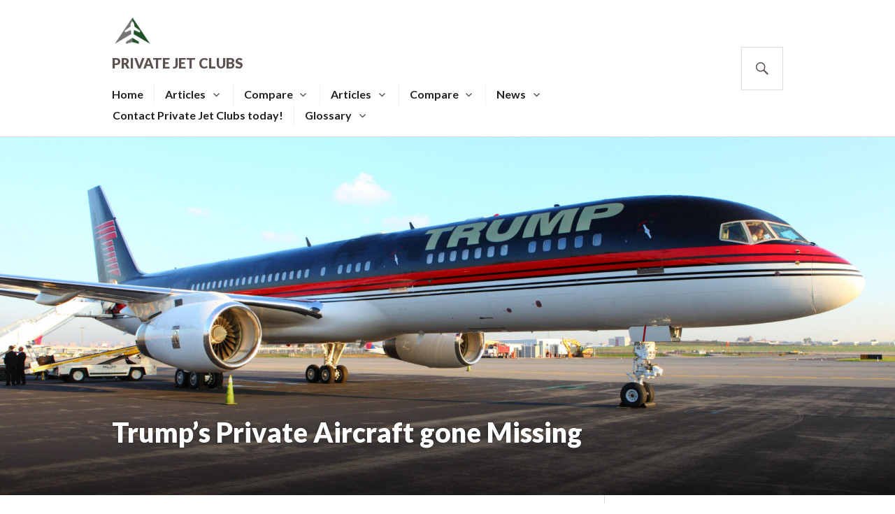

--- FILE ---
content_type: text/html; charset=UTF-8
request_url: https://privatejetclubs.com/2022/03/22/trumps-private-aircraft-gone-missing/
body_size: 30434
content:
<!DOCTYPE html>
<html lang="en-US">
<head>
<meta charset="UTF-8">
<meta name="viewport" content="width=device-width, initial-scale=1">
<link rel="profile" href="http://gmpg.org/xfn/11">
<link rel="pingback" href="https://privatejetclubs.com/xmlrpc.php">

<title>Trump&#8217;s Private Aircraft gone Missing &#8211; Private Jet Clubs</title>
<meta name='robots' content='max-image-preview:large' />
<link rel='dns-prefetch' href='//stats.wp.com' />
<link rel='dns-prefetch' href='//fonts.googleapis.com' />
<link rel='dns-prefetch' href='//widgets.wp.com' />
<link rel='dns-prefetch' href='//s0.wp.com' />
<link rel='dns-prefetch' href='//0.gravatar.com' />
<link rel='dns-prefetch' href='//1.gravatar.com' />
<link rel='dns-prefetch' href='//2.gravatar.com' />
<link rel="alternate" type="application/rss+xml" title="Private Jet Clubs &raquo; Feed" href="https://privatejetclubs.com/feed/" />
<link rel="alternate" type="application/rss+xml" title="Private Jet Clubs &raquo; Comments Feed" href="https://privatejetclubs.com/comments/feed/" />
<script type="text/javascript">
/* <![CDATA[ */
window._wpemojiSettings = {"baseUrl":"https:\/\/s.w.org\/images\/core\/emoji\/14.0.0\/72x72\/","ext":".png","svgUrl":"https:\/\/s.w.org\/images\/core\/emoji\/14.0.0\/svg\/","svgExt":".svg","source":{"concatemoji":"https:\/\/privatejetclubs.com\/wp-includes\/js\/wp-emoji-release.min.js?ver=6.4.7"}};
/*! This file is auto-generated */
!function(i,n){var o,s,e;function c(e){try{var t={supportTests:e,timestamp:(new Date).valueOf()};sessionStorage.setItem(o,JSON.stringify(t))}catch(e){}}function p(e,t,n){e.clearRect(0,0,e.canvas.width,e.canvas.height),e.fillText(t,0,0);var t=new Uint32Array(e.getImageData(0,0,e.canvas.width,e.canvas.height).data),r=(e.clearRect(0,0,e.canvas.width,e.canvas.height),e.fillText(n,0,0),new Uint32Array(e.getImageData(0,0,e.canvas.width,e.canvas.height).data));return t.every(function(e,t){return e===r[t]})}function u(e,t,n){switch(t){case"flag":return n(e,"\ud83c\udff3\ufe0f\u200d\u26a7\ufe0f","\ud83c\udff3\ufe0f\u200b\u26a7\ufe0f")?!1:!n(e,"\ud83c\uddfa\ud83c\uddf3","\ud83c\uddfa\u200b\ud83c\uddf3")&&!n(e,"\ud83c\udff4\udb40\udc67\udb40\udc62\udb40\udc65\udb40\udc6e\udb40\udc67\udb40\udc7f","\ud83c\udff4\u200b\udb40\udc67\u200b\udb40\udc62\u200b\udb40\udc65\u200b\udb40\udc6e\u200b\udb40\udc67\u200b\udb40\udc7f");case"emoji":return!n(e,"\ud83e\udef1\ud83c\udffb\u200d\ud83e\udef2\ud83c\udfff","\ud83e\udef1\ud83c\udffb\u200b\ud83e\udef2\ud83c\udfff")}return!1}function f(e,t,n){var r="undefined"!=typeof WorkerGlobalScope&&self instanceof WorkerGlobalScope?new OffscreenCanvas(300,150):i.createElement("canvas"),a=r.getContext("2d",{willReadFrequently:!0}),o=(a.textBaseline="top",a.font="600 32px Arial",{});return e.forEach(function(e){o[e]=t(a,e,n)}),o}function t(e){var t=i.createElement("script");t.src=e,t.defer=!0,i.head.appendChild(t)}"undefined"!=typeof Promise&&(o="wpEmojiSettingsSupports",s=["flag","emoji"],n.supports={everything:!0,everythingExceptFlag:!0},e=new Promise(function(e){i.addEventListener("DOMContentLoaded",e,{once:!0})}),new Promise(function(t){var n=function(){try{var e=JSON.parse(sessionStorage.getItem(o));if("object"==typeof e&&"number"==typeof e.timestamp&&(new Date).valueOf()<e.timestamp+604800&&"object"==typeof e.supportTests)return e.supportTests}catch(e){}return null}();if(!n){if("undefined"!=typeof Worker&&"undefined"!=typeof OffscreenCanvas&&"undefined"!=typeof URL&&URL.createObjectURL&&"undefined"!=typeof Blob)try{var e="postMessage("+f.toString()+"("+[JSON.stringify(s),u.toString(),p.toString()].join(",")+"));",r=new Blob([e],{type:"text/javascript"}),a=new Worker(URL.createObjectURL(r),{name:"wpTestEmojiSupports"});return void(a.onmessage=function(e){c(n=e.data),a.terminate(),t(n)})}catch(e){}c(n=f(s,u,p))}t(n)}).then(function(e){for(var t in e)n.supports[t]=e[t],n.supports.everything=n.supports.everything&&n.supports[t],"flag"!==t&&(n.supports.everythingExceptFlag=n.supports.everythingExceptFlag&&n.supports[t]);n.supports.everythingExceptFlag=n.supports.everythingExceptFlag&&!n.supports.flag,n.DOMReady=!1,n.readyCallback=function(){n.DOMReady=!0}}).then(function(){return e}).then(function(){var e;n.supports.everything||(n.readyCallback(),(e=n.source||{}).concatemoji?t(e.concatemoji):e.wpemoji&&e.twemoji&&(t(e.twemoji),t(e.wpemoji)))}))}((window,document),window._wpemojiSettings);
/* ]]> */
</script>
<style id='wp-emoji-styles-inline-css' type='text/css'>

	img.wp-smiley, img.emoji {
		display: inline !important;
		border: none !important;
		box-shadow: none !important;
		height: 1em !important;
		width: 1em !important;
		margin: 0 0.07em !important;
		vertical-align: -0.1em !important;
		background: none !important;
		padding: 0 !important;
	}
</style>
<link rel='stylesheet' id='wp-block-library-css' href='https://privatejetclubs.com/wp-includes/css/dist/block-library/style.min.css?ver=6.4.7' type='text/css' media='all' />
<style id='wp-block-library-inline-css' type='text/css'>
.has-text-align-justify{text-align:justify;}
</style>
<link rel='stylesheet' id='mediaelement-css' href='https://privatejetclubs.com/wp-includes/js/mediaelement/mediaelementplayer-legacy.min.css?ver=4.2.17' type='text/css' media='all' />
<link rel='stylesheet' id='wp-mediaelement-css' href='https://privatejetclubs.com/wp-includes/js/mediaelement/wp-mediaelement.min.css?ver=6.4.7' type='text/css' media='all' />
<style id='classic-theme-styles-inline-css' type='text/css'>
/*! This file is auto-generated */
.wp-block-button__link{color:#fff;background-color:#32373c;border-radius:9999px;box-shadow:none;text-decoration:none;padding:calc(.667em + 2px) calc(1.333em + 2px);font-size:1.125em}.wp-block-file__button{background:#32373c;color:#fff;text-decoration:none}
</style>
<style id='global-styles-inline-css' type='text/css'>
body{--wp--preset--color--black: #000000;--wp--preset--color--cyan-bluish-gray: #abb8c3;--wp--preset--color--white: #ffffff;--wp--preset--color--pale-pink: #f78da7;--wp--preset--color--vivid-red: #cf2e2e;--wp--preset--color--luminous-vivid-orange: #ff6900;--wp--preset--color--luminous-vivid-amber: #fcb900;--wp--preset--color--light-green-cyan: #7bdcb5;--wp--preset--color--vivid-green-cyan: #00d084;--wp--preset--color--pale-cyan-blue: #8ed1fc;--wp--preset--color--vivid-cyan-blue: #0693e3;--wp--preset--color--vivid-purple: #9b51e0;--wp--preset--gradient--vivid-cyan-blue-to-vivid-purple: linear-gradient(135deg,rgba(6,147,227,1) 0%,rgb(155,81,224) 100%);--wp--preset--gradient--light-green-cyan-to-vivid-green-cyan: linear-gradient(135deg,rgb(122,220,180) 0%,rgb(0,208,130) 100%);--wp--preset--gradient--luminous-vivid-amber-to-luminous-vivid-orange: linear-gradient(135deg,rgba(252,185,0,1) 0%,rgba(255,105,0,1) 100%);--wp--preset--gradient--luminous-vivid-orange-to-vivid-red: linear-gradient(135deg,rgba(255,105,0,1) 0%,rgb(207,46,46) 100%);--wp--preset--gradient--very-light-gray-to-cyan-bluish-gray: linear-gradient(135deg,rgb(238,238,238) 0%,rgb(169,184,195) 100%);--wp--preset--gradient--cool-to-warm-spectrum: linear-gradient(135deg,rgb(74,234,220) 0%,rgb(151,120,209) 20%,rgb(207,42,186) 40%,rgb(238,44,130) 60%,rgb(251,105,98) 80%,rgb(254,248,76) 100%);--wp--preset--gradient--blush-light-purple: linear-gradient(135deg,rgb(255,206,236) 0%,rgb(152,150,240) 100%);--wp--preset--gradient--blush-bordeaux: linear-gradient(135deg,rgb(254,205,165) 0%,rgb(254,45,45) 50%,rgb(107,0,62) 100%);--wp--preset--gradient--luminous-dusk: linear-gradient(135deg,rgb(255,203,112) 0%,rgb(199,81,192) 50%,rgb(65,88,208) 100%);--wp--preset--gradient--pale-ocean: linear-gradient(135deg,rgb(255,245,203) 0%,rgb(182,227,212) 50%,rgb(51,167,181) 100%);--wp--preset--gradient--electric-grass: linear-gradient(135deg,rgb(202,248,128) 0%,rgb(113,206,126) 100%);--wp--preset--gradient--midnight: linear-gradient(135deg,rgb(2,3,129) 0%,rgb(40,116,252) 100%);--wp--preset--font-size--small: 13px;--wp--preset--font-size--medium: 20px;--wp--preset--font-size--large: 36px;--wp--preset--font-size--x-large: 42px;--wp--preset--spacing--20: 0.44rem;--wp--preset--spacing--30: 0.67rem;--wp--preset--spacing--40: 1rem;--wp--preset--spacing--50: 1.5rem;--wp--preset--spacing--60: 2.25rem;--wp--preset--spacing--70: 3.38rem;--wp--preset--spacing--80: 5.06rem;--wp--preset--shadow--natural: 6px 6px 9px rgba(0, 0, 0, 0.2);--wp--preset--shadow--deep: 12px 12px 50px rgba(0, 0, 0, 0.4);--wp--preset--shadow--sharp: 6px 6px 0px rgba(0, 0, 0, 0.2);--wp--preset--shadow--outlined: 6px 6px 0px -3px rgba(255, 255, 255, 1), 6px 6px rgba(0, 0, 0, 1);--wp--preset--shadow--crisp: 6px 6px 0px rgba(0, 0, 0, 1);}:where(.is-layout-flex){gap: 0.5em;}:where(.is-layout-grid){gap: 0.5em;}body .is-layout-flow > .alignleft{float: left;margin-inline-start: 0;margin-inline-end: 2em;}body .is-layout-flow > .alignright{float: right;margin-inline-start: 2em;margin-inline-end: 0;}body .is-layout-flow > .aligncenter{margin-left: auto !important;margin-right: auto !important;}body .is-layout-constrained > .alignleft{float: left;margin-inline-start: 0;margin-inline-end: 2em;}body .is-layout-constrained > .alignright{float: right;margin-inline-start: 2em;margin-inline-end: 0;}body .is-layout-constrained > .aligncenter{margin-left: auto !important;margin-right: auto !important;}body .is-layout-constrained > :where(:not(.alignleft):not(.alignright):not(.alignfull)){max-width: var(--wp--style--global--content-size);margin-left: auto !important;margin-right: auto !important;}body .is-layout-constrained > .alignwide{max-width: var(--wp--style--global--wide-size);}body .is-layout-flex{display: flex;}body .is-layout-flex{flex-wrap: wrap;align-items: center;}body .is-layout-flex > *{margin: 0;}body .is-layout-grid{display: grid;}body .is-layout-grid > *{margin: 0;}:where(.wp-block-columns.is-layout-flex){gap: 2em;}:where(.wp-block-columns.is-layout-grid){gap: 2em;}:where(.wp-block-post-template.is-layout-flex){gap: 1.25em;}:where(.wp-block-post-template.is-layout-grid){gap: 1.25em;}.has-black-color{color: var(--wp--preset--color--black) !important;}.has-cyan-bluish-gray-color{color: var(--wp--preset--color--cyan-bluish-gray) !important;}.has-white-color{color: var(--wp--preset--color--white) !important;}.has-pale-pink-color{color: var(--wp--preset--color--pale-pink) !important;}.has-vivid-red-color{color: var(--wp--preset--color--vivid-red) !important;}.has-luminous-vivid-orange-color{color: var(--wp--preset--color--luminous-vivid-orange) !important;}.has-luminous-vivid-amber-color{color: var(--wp--preset--color--luminous-vivid-amber) !important;}.has-light-green-cyan-color{color: var(--wp--preset--color--light-green-cyan) !important;}.has-vivid-green-cyan-color{color: var(--wp--preset--color--vivid-green-cyan) !important;}.has-pale-cyan-blue-color{color: var(--wp--preset--color--pale-cyan-blue) !important;}.has-vivid-cyan-blue-color{color: var(--wp--preset--color--vivid-cyan-blue) !important;}.has-vivid-purple-color{color: var(--wp--preset--color--vivid-purple) !important;}.has-black-background-color{background-color: var(--wp--preset--color--black) !important;}.has-cyan-bluish-gray-background-color{background-color: var(--wp--preset--color--cyan-bluish-gray) !important;}.has-white-background-color{background-color: var(--wp--preset--color--white) !important;}.has-pale-pink-background-color{background-color: var(--wp--preset--color--pale-pink) !important;}.has-vivid-red-background-color{background-color: var(--wp--preset--color--vivid-red) !important;}.has-luminous-vivid-orange-background-color{background-color: var(--wp--preset--color--luminous-vivid-orange) !important;}.has-luminous-vivid-amber-background-color{background-color: var(--wp--preset--color--luminous-vivid-amber) !important;}.has-light-green-cyan-background-color{background-color: var(--wp--preset--color--light-green-cyan) !important;}.has-vivid-green-cyan-background-color{background-color: var(--wp--preset--color--vivid-green-cyan) !important;}.has-pale-cyan-blue-background-color{background-color: var(--wp--preset--color--pale-cyan-blue) !important;}.has-vivid-cyan-blue-background-color{background-color: var(--wp--preset--color--vivid-cyan-blue) !important;}.has-vivid-purple-background-color{background-color: var(--wp--preset--color--vivid-purple) !important;}.has-black-border-color{border-color: var(--wp--preset--color--black) !important;}.has-cyan-bluish-gray-border-color{border-color: var(--wp--preset--color--cyan-bluish-gray) !important;}.has-white-border-color{border-color: var(--wp--preset--color--white) !important;}.has-pale-pink-border-color{border-color: var(--wp--preset--color--pale-pink) !important;}.has-vivid-red-border-color{border-color: var(--wp--preset--color--vivid-red) !important;}.has-luminous-vivid-orange-border-color{border-color: var(--wp--preset--color--luminous-vivid-orange) !important;}.has-luminous-vivid-amber-border-color{border-color: var(--wp--preset--color--luminous-vivid-amber) !important;}.has-light-green-cyan-border-color{border-color: var(--wp--preset--color--light-green-cyan) !important;}.has-vivid-green-cyan-border-color{border-color: var(--wp--preset--color--vivid-green-cyan) !important;}.has-pale-cyan-blue-border-color{border-color: var(--wp--preset--color--pale-cyan-blue) !important;}.has-vivid-cyan-blue-border-color{border-color: var(--wp--preset--color--vivid-cyan-blue) !important;}.has-vivid-purple-border-color{border-color: var(--wp--preset--color--vivid-purple) !important;}.has-vivid-cyan-blue-to-vivid-purple-gradient-background{background: var(--wp--preset--gradient--vivid-cyan-blue-to-vivid-purple) !important;}.has-light-green-cyan-to-vivid-green-cyan-gradient-background{background: var(--wp--preset--gradient--light-green-cyan-to-vivid-green-cyan) !important;}.has-luminous-vivid-amber-to-luminous-vivid-orange-gradient-background{background: var(--wp--preset--gradient--luminous-vivid-amber-to-luminous-vivid-orange) !important;}.has-luminous-vivid-orange-to-vivid-red-gradient-background{background: var(--wp--preset--gradient--luminous-vivid-orange-to-vivid-red) !important;}.has-very-light-gray-to-cyan-bluish-gray-gradient-background{background: var(--wp--preset--gradient--very-light-gray-to-cyan-bluish-gray) !important;}.has-cool-to-warm-spectrum-gradient-background{background: var(--wp--preset--gradient--cool-to-warm-spectrum) !important;}.has-blush-light-purple-gradient-background{background: var(--wp--preset--gradient--blush-light-purple) !important;}.has-blush-bordeaux-gradient-background{background: var(--wp--preset--gradient--blush-bordeaux) !important;}.has-luminous-dusk-gradient-background{background: var(--wp--preset--gradient--luminous-dusk) !important;}.has-pale-ocean-gradient-background{background: var(--wp--preset--gradient--pale-ocean) !important;}.has-electric-grass-gradient-background{background: var(--wp--preset--gradient--electric-grass) !important;}.has-midnight-gradient-background{background: var(--wp--preset--gradient--midnight) !important;}.has-small-font-size{font-size: var(--wp--preset--font-size--small) !important;}.has-medium-font-size{font-size: var(--wp--preset--font-size--medium) !important;}.has-large-font-size{font-size: var(--wp--preset--font-size--large) !important;}.has-x-large-font-size{font-size: var(--wp--preset--font-size--x-large) !important;}
.wp-block-navigation a:where(:not(.wp-element-button)){color: inherit;}
:where(.wp-block-post-template.is-layout-flex){gap: 1.25em;}:where(.wp-block-post-template.is-layout-grid){gap: 1.25em;}
:where(.wp-block-columns.is-layout-flex){gap: 2em;}:where(.wp-block-columns.is-layout-grid){gap: 2em;}
.wp-block-pullquote{font-size: 1.5em;line-height: 1.6;}
</style>
<link rel='stylesheet' id='genericons-css' href='https://privatejetclubs.com/wp-content/plugins/jetpack/_inc/genericons/genericons/genericons.css?ver=3.1' type='text/css' media='all' />
<link rel='stylesheet' id='gazette-lora-css' href='https://fonts.googleapis.com/css?family=Lora%3A400%2C700%2C400italic%2C700italic&#038;subset=latin%2Clatin-ext&#038;ver=6.4.7' type='text/css' media='all' />
<link rel='stylesheet' id='gazette-lato-inconsolata-css' href='https://fonts.googleapis.com/css?family=Lato%3A400%2C700%2C900%2C400italic%2C700italic%2C900italic%7CInconsolata%3A400%2C700&#038;subset=latin%2Clatin-ext&#038;ver=6.4.7' type='text/css' media='all' />
<link rel='stylesheet' id='gazette-style-css' href='https://privatejetclubs.com/wp-content/themes/gazette/style.css?ver=6.4.7' type='text/css' media='all' />
<style id='gazette-style-inline-css' type='text/css'>

			.post-navigation .nav-previous { background-image: url(https://privatejetclubs.com/wp-content/uploads/2022/03/145-1.png); }
			.post-navigation .nav-previous .post-title, .post-navigation .nav-previous a:hover .post-title, .post-navigation .nav-previous .meta-nav { color: #fff; }
			.post-navigation .nav-previous a:hover .meta-nav, .post-navigation .nav-previous a:hover .post-title { opacity: 0.6; }
			.post-navigation .nav-previous a { background-color: rgba(0, 0, 0, 0.3); border: 0; text-shadow: 0 0 0.125em rgba(0, 0, 0, 0.3); }
			.post-navigation .nav-previous a:hover { background-color: rgba(0, 0, 0, 0.6); }
		
			.post-navigation .nav-next { background-image: url(https://privatejetclubs.com/wp-content/uploads/2022/03/134-1.jpg); }
			.post-navigation .nav-next .post-title, .post-navigation .nav-next a:hover .post-title, .post-navigation .nav-next .meta-nav { color: #fff; }
			.post-navigation .nav-next a:hover .meta-nav, .post-navigation .nav-next a:hover .post-title { opacity: 0.6; }
			.post-navigation .nav-next a { background-color: rgba(0, 0, 0, 0.3); border: 0; text-shadow: 0 0 0.125em rgba(0, 0, 0, 0.3); }
			.post-navigation .nav-next a:hover { background-color: rgba(0, 0, 0, 0.6); }
		
.cat-links { clip: rect(1px, 1px, 1px, 1px); height: 1px; position: absolute; overflow: hidden; width: 1px; }
</style>
<link rel='stylesheet' id='social-logos-css' href='https://privatejetclubs.com/wp-content/plugins/jetpack/_inc/social-logos/social-logos.min.css?ver=12.8.2' type='text/css' media='all' />
<link rel='stylesheet' id='jetpack_css-css' href='https://privatejetclubs.com/wp-content/plugins/jetpack/css/jetpack.css?ver=12.8.2' type='text/css' media='all' />
<script type="text/javascript" id="jetpack_related-posts-js-extra">
/* <![CDATA[ */
var related_posts_js_options = {"post_heading":"h4"};
/* ]]> */
</script>
<script type="text/javascript" src="https://privatejetclubs.com/wp-content/plugins/jetpack/_inc/build/related-posts/related-posts.min.js?ver=20211209" id="jetpack_related-posts-js"></script>
<script type="text/javascript" src="https://privatejetclubs.com/wp-includes/js/jquery/jquery.min.js?ver=3.7.1" id="jquery-core-js"></script>
<script type="text/javascript" src="https://privatejetclubs.com/wp-includes/js/jquery/jquery-migrate.min.js?ver=3.4.1" id="jquery-migrate-js"></script>
<link rel="https://api.w.org/" href="https://privatejetclubs.com/wp-json/" /><link rel="alternate" type="application/json" href="https://privatejetclubs.com/wp-json/wp/v2/posts/8371" /><link rel="EditURI" type="application/rsd+xml" title="RSD" href="https://privatejetclubs.com/xmlrpc.php?rsd" />
<meta name="generator" content="WordPress 6.4.7" />
<link rel="canonical" href="https://privatejetclubs.com/2022/03/22/trumps-private-aircraft-gone-missing/" />
<link rel='shortlink' href='https://privatejetclubs.com/?p=8371' />
<link rel="alternate" type="application/json+oembed" href="https://privatejetclubs.com/wp-json/oembed/1.0/embed?url=https%3A%2F%2Fprivatejetclubs.com%2F2022%2F03%2F22%2Ftrumps-private-aircraft-gone-missing%2F" />
<link rel="alternate" type="text/xml+oembed" href="https://privatejetclubs.com/wp-json/oembed/1.0/embed?url=https%3A%2F%2Fprivatejetclubs.com%2F2022%2F03%2F22%2Ftrumps-private-aircraft-gone-missing%2F&#038;format=xml" />
	<style>img#wpstats{display:none}</style>
			<style type="text/css">
			.site-title,
		.site-description {
			color: #5c5250;
		}
		</style>
	
<!-- Jetpack Open Graph Tags -->
<meta property="og:type" content="article" />
<meta property="og:title" content="Trump&#8217;s Private Aircraft gone Missing" />
<meta property="og:url" content="https://privatejetclubs.com/2022/03/22/trumps-private-aircraft-gone-missing/" />
<meta property="og:description" content="Donald Trump is notorious for having his private jet, which is called &#8220;Trump Force One&#8221;. There are now reports out there that his jet is missing, but Trump downplayed this and said that…" />
<meta property="article:published_time" content="2022-03-22T20:50:00+00:00" />
<meta property="article:modified_time" content="2022-03-22T20:50:00+00:00" />
<meta property="og:site_name" content="Private Jet Clubs" />
<meta property="og:image" content="https://privatejetclubs.com/wp-content/uploads/2022/03/137-1-scaled.jpg" />
<meta property="og:image:width" content="2560" />
<meta property="og:image:height" content="1707" />
<meta property="og:image:alt" content="" />
<meta property="og:locale" content="en_US" />
<meta name="twitter:text:title" content="Trump&#8217;s Private Aircraft gone Missing" />
<meta name="twitter:image" content="https://privatejetclubs.com/wp-content/uploads/2022/03/137-1-scaled.jpg?w=640" />
<meta name="twitter:card" content="summary_large_image" />

<!-- End Jetpack Open Graph Tags -->
<link rel="icon" href="https://privatejetclubs.com/wp-content/uploads/2021/06/cropped-cropped-cropped-privatejetclubslogo-1-32x32.png" sizes="32x32" />
<link rel="icon" href="https://privatejetclubs.com/wp-content/uploads/2021/06/cropped-cropped-cropped-privatejetclubslogo-1-192x192.png" sizes="192x192" />
<link rel="apple-touch-icon" href="https://privatejetclubs.com/wp-content/uploads/2021/06/cropped-cropped-cropped-privatejetclubslogo-1-180x180.png" />
<meta name="msapplication-TileImage" content="https://privatejetclubs.com/wp-content/uploads/2021/06/cropped-cropped-cropped-privatejetclubslogo-1-270x270.png" />
<link rel="stylesheet" type="text/css" id="wp-custom-css" href="https://privatejetclubs.com/?custom-css=07491d44dc" /></head>

<body class="post-template-default single single-post postid-8371 single-format-standard wp-custom-logo group-blog no-sidebar-widget no-footer-widget has-site-logo categories-hidden">
<div id="page" class="hfeed site">
	<a class="skip-link screen-reader-text" href="#content">Skip to content</a>

	<header id="masthead" class="site-header" role="banner">
		<div class="site-header-inner">
			<div class="site-branding">
				<a href="https://privatejetclubs.com/" class="site-logo-link" rel="home" itemprop="url"><img width="60" height="60" src="https://privatejetclubs.com/wp-content/uploads/2021/06/cropped-cropped-privatejetclubslogo-1-60x60.png" class="site-logo attachment-gazette-logo" alt="" data-size="gazette-logo" itemprop="logo" decoding="async" srcset="https://privatejetclubs.com/wp-content/uploads/2021/06/cropped-cropped-privatejetclubslogo-1-60x60.png 60w, https://privatejetclubs.com/wp-content/uploads/2021/06/cropped-cropped-privatejetclubslogo-1-300x300.png 300w, https://privatejetclubs.com/wp-content/uploads/2021/06/cropped-cropped-privatejetclubslogo-1-150x150.png 150w, https://privatejetclubs.com/wp-content/uploads/2021/06/cropped-cropped-privatejetclubslogo-1.png 512w" sizes="(max-width: 60px) 100vw, 60px" /></a>				<h1 class="site-title"><a href="https://privatejetclubs.com/" rel="home">Private Jet Clubs</a></h1>
				<h2 class="site-description"></h2>
			</div><!-- .site-branding -->

							<nav id="site-navigation" class="main-navigation" role="navigation">
					<button class="menu-toggle" aria-controls="primary-menu" aria-expanded="false"><span class="screen-reader-text">Primary Menu</span></button>
					<div class="menu-primary-container"><ul id="primary-menu" class="menu"><li id="menu-item-14051" class="menu-item menu-item-type-custom menu-item-object-custom menu-item-home menu-item-14051"><a href="https://privatejetclubs.com">Home</a></li>
<li id="menu-item-14052" class="hide-desktop menu-item menu-item-type-custom menu-item-object-custom menu-item-has-children menu-item-14052"><a href="#">Articles</a>
<ul class="sub-menu">
	<li id="menu-item-14053" class="menu-item menu-item-type-taxonomy menu-item-object-category menu-item-has-children menu-item-14053"><a href="https://privatejetclubs.com/category/articles/general-private-aircraft-info/">General Private Aircraft Info</a>
	<ul class="sub-menu">
		<li id="menu-item-14124" class="menu-item menu-item-type-post_type menu-item-object-post menu-item-14124"><a href="https://privatejetclubs.com/2021/08/04/eaa-airventure-convention/">EAA AirVenture Convention</a></li>
		<li id="menu-item-14126" class="menu-item menu-item-type-post_type menu-item-object-post menu-item-14126"><a href="https://privatejetclubs.com/2021/08/05/skynrg-americas-producing-saf/">SkyNRG Americas Producing SAF</a></li>
		<li id="menu-item-14125" class="menu-item menu-item-type-post_type menu-item-object-post menu-item-14125"><a href="https://privatejetclubs.com/2021/08/05/sustainable-aviation-fuel-saf/">Sustainable Aviation Fuel (SAF)</a></li>
		<li id="menu-item-14121" class="menu-item menu-item-type-post_type menu-item-object-post menu-item-14121"><a href="https://privatejetclubs.com/2021/08/02/single-engine-beechcraft-denali/">Single-Engine Beechcraft Denali</a></li>
		<li id="menu-item-14120" class="menu-item menu-item-type-post_type menu-item-object-post menu-item-14120"><a href="https://privatejetclubs.com/2021/08/02/southwest-airlines-freedom-one/">Southwest Airlines: Freedom One</a></li>
		<li id="menu-item-14119" class="menu-item menu-item-type-post_type menu-item-object-post menu-item-14119"><a href="https://privatejetclubs.com/2021/07/30/air-force-one/">Air Force One</a></li>
		<li id="menu-item-14114" class="menu-item menu-item-type-post_type menu-item-object-post menu-item-14114"><a href="https://privatejetclubs.com/2021/07/29/private-jets-to-the-big-game-super-bowl-lv/">Private Jets To The Big Game: Super Bowl LV</a></li>
		<li id="menu-item-14111" class="menu-item menu-item-type-post_type menu-item-object-post menu-item-14111"><a href="https://privatejetclubs.com/2021/07/28/helicopter-charter/">Helicopter Charter</a></li>
		<li id="menu-item-14110" class="menu-item menu-item-type-post_type menu-item-object-post menu-item-14110"><a href="https://privatejetclubs.com/2021/07/28/the-wright-brothers/">The Wright Brothers</a></li>
		<li id="menu-item-14109" class="menu-item menu-item-type-post_type menu-item-object-post menu-item-14109"><a href="https://privatejetclubs.com/2021/07/28/the-first-business-jet-ever-produced-jetstar/">The First Business Jet Ever Produced: JetStar</a></li>
		<li id="menu-item-14106" class="menu-item menu-item-type-post_type menu-item-object-post menu-item-14106"><a href="https://privatejetclubs.com/2021/07/26/wheels-up-experience-inc-stock-declines/">Wheels Up Experience Inc Stock UPDATE</a></li>
		<li id="menu-item-14104" class="menu-item menu-item-type-post_type menu-item-object-post menu-item-14104"><a href="https://privatejetclubs.com/2021/07/23/worlds-largest-aircrafts/">Worlds Largest Aircrafts</a></li>
		<li id="menu-item-14094" class="menu-item menu-item-type-post_type menu-item-object-post menu-item-14094"><a href="https://privatejetclubs.com/2021/07/19/wheels-up-spac-deal/">Wheels Up SPAC Deal</a></li>
		<li id="menu-item-14083" class="menu-item menu-item-type-post_type menu-item-object-post menu-item-14083"><a href="https://privatejetclubs.com/2021/06/18/private-airplane-charter/">Private Airplane Charter</a></li>
		<li id="menu-item-14100" class="menu-item menu-item-type-post_type menu-item-object-post menu-item-14100"><a href="https://privatejetclubs.com/2021/07/20/ultra-long-range-aircrafts/">Ultra Long Range Aircrafts</a></li>
		<li id="menu-item-14099" class="menu-item menu-item-type-post_type menu-item-object-post menu-item-14099"><a href="https://privatejetclubs.com/2021/07/20/heavy-aircrafts/">Heavy Aircrafts</a></li>
		<li id="menu-item-14098" class="menu-item menu-item-type-post_type menu-item-object-post menu-item-14098"><a href="https://privatejetclubs.com/2021/07/20/super-midsized-aircrafts/">Super Midsized Aircrafts</a></li>
		<li id="menu-item-14101" class="menu-item menu-item-type-post_type menu-item-object-post menu-item-14101"><a href="https://privatejetclubs.com/2021/07/21/light-jets/">Light Jets</a></li>
		<li id="menu-item-14097" class="menu-item menu-item-type-post_type menu-item-object-post menu-item-14097"><a href="https://privatejetclubs.com/2021/07/20/mid-size-aircrafts/">Mid Size Aircrafts</a></li>
		<li id="menu-item-14095" class="menu-item menu-item-type-post_type menu-item-object-post menu-item-14095"><a href="https://privatejetclubs.com/2021/07/19/very-light-jets/">Very Light Jets</a></li>
		<li id="menu-item-14096" class="menu-item menu-item-type-post_type menu-item-object-post menu-item-14096"><a href="https://privatejetclubs.com/2021/07/19/turbo-props/">Turbo Props</a></li>
		<li id="menu-item-14087" class="menu-item menu-item-type-post_type menu-item-object-post menu-item-14087"><a href="https://privatejetclubs.com/2021/07/14/air-taxi/">Air Taxi</a></li>
		<li id="menu-item-14085" class="menu-item menu-item-type-post_type menu-item-object-post menu-item-14085"><a href="https://privatejetclubs.com/2021/07/01/2021s-most-popular-private-jets/">2021’s Most Popular Private Jets</a></li>
		<li id="menu-item-14080" class="menu-item menu-item-type-post_type menu-item-object-post menu-item-14080"><a href="https://privatejetclubs.com/2020/11/18/private-jet-services-of-the-past/">Private Jet Services of the Past</a></li>
		<li id="menu-item-14081" class="menu-item menu-item-type-post_type menu-item-object-post menu-item-14081"><a href="https://privatejetclubs.com/2020/11/30/technological-challenges-in-private-aviation/">Tech Challenges in Private Aviation</a></li>
		<li id="menu-item-14102" class="menu-item menu-item-type-post_type menu-item-object-post menu-item-14102"><a href="https://privatejetclubs.com/2021/07/21/tailwind-launches-75-minute-boston-new-york-seaplane-flights/">Tailwind Launches 75 Minute Boston – New York Seaplane Flights</a></li>
	</ul>
</li>
	<li id="menu-item-14056" class="menu-item menu-item-type-taxonomy menu-item-object-category menu-item-14056"><a href="https://privatejetclubs.com/category/articles/private-jet-card-comparison/">Private Jet Card Comparison</a></li>
	<li id="menu-item-14055" class="menu-item menu-item-type-taxonomy menu-item-object-category menu-item-has-children menu-item-14055"><a href="https://privatejetclubs.com/category/articles/private-aircraft-charter-safety/">Private Aircraft Charter Safety</a>
	<ul class="sub-menu">
		<li id="menu-item-14127" class="menu-item menu-item-type-post_type menu-item-object-post menu-item-14127"><a href="https://privatejetclubs.com/2021/08/05/aircraft-maintenance/">Aircraft Maintenance</a></li>
		<li id="menu-item-14122" class="menu-item menu-item-type-post_type menu-item-object-post menu-item-14122"><a href="https://privatejetclubs.com/2021/08/03/nbaa-top-safety-concerns-2021-2022/">NBAA Top Safety Concerns 2021-2022</a></li>
		<li id="menu-item-14118" class="menu-item menu-item-type-post_type menu-item-object-post menu-item-14118"><a href="https://privatejetclubs.com/2021/07/30/pensacola-fl-aircraft-crash-7-29-21/">Pensacola FL Aircraft Crash 7/29/21</a></li>
		<li id="menu-item-14117" class="menu-item menu-item-type-post_type menu-item-object-post menu-item-14117"><a href="https://privatejetclubs.com/2021/07/30/banning-ca-airplane-crash-7-30-21/">Banning, CA Airplane Crash 7/30/21</a></li>
		<li id="menu-item-14116" class="menu-item menu-item-type-post_type menu-item-object-post menu-item-14116"><a href="https://privatejetclubs.com/2021/07/29/u-s-continuing-covid-travel-restrictions/">U.S. Continuing COVID Travel Restrictions</a></li>
		<li id="menu-item-14113" class="menu-item menu-item-type-post_type menu-item-object-post menu-item-14113"><a href="https://privatejetclubs.com/2021/07/28/update-challenger-605-crash-in-truckee-ca/">Update: Challenger 605 Crash in Truckee, CA</a></li>
		<li id="menu-item-14112" class="menu-item menu-item-type-post_type menu-item-object-post menu-item-14112"><a href="https://privatejetclubs.com/2021/07/28/air-ambulance/">Air Ambulance</a></li>
		<li id="menu-item-14108" class="menu-item menu-item-type-post_type menu-item-object-post menu-item-14108"><a href="https://privatejetclubs.com/2021/07/27/determining-an-emergency-scituation/">Determining an Emergency Situation</a></li>
		<li id="menu-item-14107" class="menu-item menu-item-type-post_type menu-item-object-post menu-item-14107"><a href="https://privatejetclubs.com/2021/07/26/cirrus-airframe-parachute-system-caps/">Cirrus Airframe Parachute System (CAPS)</a></li>
		<li id="menu-item-14105" class="menu-item menu-item-type-post_type menu-item-object-post menu-item-14105"><a href="https://privatejetclubs.com/2021/07/23/pilot-duty-time-info/">Pilot Duty Time Info</a></li>
		<li id="menu-item-14082" class="menu-item menu-item-type-post_type menu-item-object-post menu-item-14082"><a href="https://privatejetclubs.com/2021/06/17/private-charter-safety/">Private Charter Safety</a></li>
		<li id="menu-item-14086" class="menu-item menu-item-type-post_type menu-item-object-post menu-item-14086"><a href="https://privatejetclubs.com/2021/07/05/wheelsup-dangerous-older-aircraft-situation/">Wheels Up | Dangerous Older Aircraft Situation</a></li>
		<li id="menu-item-14103" class="menu-item menu-item-type-post_type menu-item-object-post menu-item-14103"><a href="https://privatejetclubs.com/2021/07/21/weather-conditions/">Weather Conditions</a></li>
		<li id="menu-item-14091" class="menu-item menu-item-type-post_type menu-item-object-post menu-item-14091"><a href="https://privatejetclubs.com/2021/07/16/is-bao-rated-operators/">IS-BAO Rated Operators</a></li>
		<li id="menu-item-14092" class="menu-item menu-item-type-post_type menu-item-object-post menu-item-14092"><a href="https://privatejetclubs.com/2021/07/16/wyvern-registered-operators/">WYVERN Registered Operators</a></li>
		<li id="menu-item-14090" class="menu-item menu-item-type-post_type menu-item-object-post menu-item-14090"><a href="https://privatejetclubs.com/2021/07/16/argus-rated-operators/">ARGUS Rated Operators</a></li>
		<li id="menu-item-14093" class="menu-item menu-item-type-post_type menu-item-object-post menu-item-14093"><a href="https://privatejetclubs.com/2021/07/16/returning-into-the-united-states-post-covid/">Returning Into The United States Post Covid</a></li>
		<li id="menu-item-14089" class="menu-item menu-item-type-post_type menu-item-object-post menu-item-14089"><a href="https://privatejetclubs.com/2021/07/16/in-case-of-emergency/">In Case Of Emergency</a></li>
		<li id="menu-item-14088" class="menu-item menu-item-type-post_type menu-item-object-post menu-item-14088"><a href="https://privatejetclubs.com/2021/07/15/how-the-pandemic-effected-private-aviation/">How the Pandemic Affected Private Aviation</a></li>
		<li id="menu-item-14084" class="menu-item menu-item-type-post_type menu-item-object-post menu-item-14084"><a href="https://privatejetclubs.com/2021/06/25/pilot-requirements/">Pilot Requirements</a></li>
	</ul>
</li>
	<li id="menu-item-14054" class="menu-item menu-item-type-taxonomy menu-item-object-category menu-item-has-children menu-item-14054"><a href="https://privatejetclubs.com/category/articles/private-aircraft-charter-the-environment/">Private Aircraft Charter &amp; the Environment</a>
	<ul class="sub-menu">
		<li id="menu-item-14143" class="menu-item menu-item-type-post_type menu-item-object-post menu-item-14143"><a href="https://privatejetclubs.com/2021/08/27/the-national-air-and-space-museums-new-general-aviation-gallery-moves-to-installation-mode/">The National Air and Space Museums New General Aviation Gallery Moves to Installation Mode</a></li>
		<li id="menu-item-14144" class="menu-item menu-item-type-post_type menu-item-object-post menu-item-14144"><a href="https://privatejetclubs.com/2021/08/27/the-national-air-and-space-museums-new-general-aviation-gallery-moves-to-installation-mode/">The National Air and Space Museums New General Aviation Gallery Moves to Installation Mode</a></li>
		<li id="menu-item-14142" class="menu-item menu-item-type-post_type menu-item-object-post menu-item-14142"><a href="https://privatejetclubs.com/2021/08/16/afghanistan-airports-experiencing-chaos-due-to-recent-events/">Afghanistan Airports Experiencing Chaos Due to Recent Events</a></li>
		<li id="menu-item-14141" class="menu-item menu-item-type-post_type menu-item-object-post menu-item-14141"><a href="https://privatejetclubs.com/2021/08/16/inside-the-u-s-military-aircraft-packed-with-640-afghan-civilians-escaping-the-taliban/">Inside the U.S. Military Aircraft Packed with 640 Afghan Civilians Escaping the Taliban</a></li>
		<li id="menu-item-14140" class="menu-item menu-item-type-post_type menu-item-object-post menu-item-14140"><a href="https://privatejetclubs.com/2021/08/12/honeywell-teams-with-aspire-for-150-350-models/">Honeywell Teams with Aspire for 150/350 Models</a></li>
		<li id="menu-item-14139" class="menu-item menu-item-type-post_type menu-item-object-post menu-item-14139"><a href="https://privatejetclubs.com/2021/08/12/nbaa-encouraging-members-to-learn-about-the-blue-lightning-initiative/">NBAA Encouraging Members to Learn About the Blue Lightning Initiative</a></li>
		<li id="menu-item-14138" class="menu-item menu-item-type-post_type menu-item-object-post menu-item-14138"><a href="https://privatejetclubs.com/2021/08/11/john-kerry-family-jet-has-emitted-30-times-more-carbon-in-2021-than-the-average-vehicle-does-in-a-year/">John Kerry Family Jet has Emitted 30 Times More Carbon in 2021 than the Average vehicle Does in a Year</a></li>
		<li id="menu-item-14137" class="menu-item menu-item-type-post_type menu-item-object-post menu-item-14137"><a href="https://privatejetclubs.com/2021/08/11/private-jet-buyers-are-going-to-asia-as-a-shortage-hits-the-us/">Private Jet buyers are going to Asia as a shortage hits the US</a></li>
		<li id="menu-item-14136" class="menu-item menu-item-type-post_type menu-item-object-post menu-item-14136"><a href="https://privatejetclubs.com/2021/08/11/virgin-galactic-is-selling-tickets-to-go-to-space-for-450000/">Virgin Galactic is Selling Tickets to go to Space for $450,000</a></li>
		<li id="menu-item-14134" class="menu-item menu-item-type-post_type menu-item-object-post menu-item-14134"><a href="https://privatejetclubs.com/2021/08/10/asian-sky-groups-virtual-aviation-exhibit/">Asian Sky Groups Virtual Aviation Exhibit</a></li>
		<li id="menu-item-14135" class="menu-item menu-item-type-post_type menu-item-object-post menu-item-14135"><a href="https://privatejetclubs.com/2021/08/10/asian-sky-groups-virtual-aviation-exhibit/">Asian Sky Groups Virtual Aviation Exhibit</a></li>
		<li id="menu-item-14133" class="menu-item menu-item-type-post_type menu-item-object-post menu-item-14133"><a href="https://privatejetclubs.com/2021/08/10/the-latest-airline-to-require-employee-vaccination/">The Latest Airline to Require Employee Vaccination</a></li>
		<li id="menu-item-14132" class="menu-item menu-item-type-post_type menu-item-object-post menu-item-14132"><a href="https://privatejetclubs.com/2021/08/10/how-airlines-can-look-to-recover-from-the-covid-pandemic/">How Airlines can Look to Recover from the COVID Pandemic</a></li>
		<li id="menu-item-14131" class="menu-item menu-item-type-post_type menu-item-object-post menu-item-14131"><a href="https://privatejetclubs.com/2021/08/10/airlines-that-did-not-survive-the-covid-19-pandemic/">Airlines that did not survive the COVID-19 Pandemic</a></li>
		<li id="menu-item-14130" class="menu-item menu-item-type-post_type menu-item-object-post menu-item-14130"><a href="https://privatejetclubs.com/2021/08/10/tamarack-joins-icaos-coalition-for-sustainable-aviation/">Tamarack Joins ICAO’s Coalition for Sustainable Aviation</a></li>
		<li id="menu-item-14129" class="menu-item menu-item-type-post_type menu-item-object-post menu-item-14129"><a href="https://privatejetclubs.com/2021/08/09/faa-cracking-down-on-illegal-charter-flights/">FAA Cracking Down on Illegal Charter Flights</a></li>
		<li id="menu-item-14128" class="menu-item menu-item-type-post_type menu-item-object-post menu-item-14128"><a href="https://privatejetclubs.com/2021/08/09/naa-cross-country-electric-aircraft-race/">NAA Cross Country Electric Aircraft Race</a></li>
		<li id="menu-item-14220" class="menu-item menu-item-type-post_type menu-item-object-post menu-item-14220"><a href="https://privatejetclubs.com/2021/08/06/netjets-wastefuel/">NetJets &amp; WasteFuel</a></li>
		<li id="menu-item-14218" class="menu-item menu-item-type-post_type menu-item-object-post menu-item-14218"><a href="https://privatejetclubs.com/2021/08/06/maks-airshow-in-russia/">Maks Airshow in Russia</a></li>
		<li id="menu-item-14211" class="menu-item menu-item-type-post_type menu-item-object-post menu-item-14211"><a href="https://privatejetclubs.com/2021/08/04/hydrogen-powered-aircrafts/">Hydrogen Powered Aircrafts</a></li>
		<li id="menu-item-14123" class="menu-item menu-item-type-post_type menu-item-object-post menu-item-14123"><a href="https://privatejetclubs.com/2021/08/03/gulfstream-earns-first-naa-sustainable-wings-certification/">Gulfstream Earns First NAA Sustainable Wings Certification</a></li>
		<li id="menu-item-14115" class="menu-item menu-item-type-post_type menu-item-object-post menu-item-14115"><a href="https://privatejetclubs.com/2021/07/29/dassault-making-eco-friendly-strides/">Dassault Making Eco-Friendly Strides</a></li>
		<li id="menu-item-14180" class="menu-item menu-item-type-post_type menu-item-object-post menu-item-14180"><a href="https://privatejetclubs.com/2021/07/23/2021-nbaa-bace-convention/">2021 NBAA-BACE Convention</a></li>
		<li id="menu-item-14159" class="menu-item menu-item-type-post_type menu-item-object-post menu-item-14159"><a href="https://privatejetclubs.com/2021/07/15/private-jets-impact-on-the-environment/">Private Jets Impact on the Environment</a></li>
		<li id="menu-item-14158" class="menu-item menu-item-type-post_type menu-item-object-post menu-item-14158"><a href="https://privatejetclubs.com/2021/07/14/fuel-efficiency/">Fuel Efficiency For Private Jets</a></li>
		<li id="menu-item-14161" class="menu-item menu-item-type-post_type menu-item-object-post menu-item-14161"><a href="https://privatejetclubs.com/2021/07/15/private-aviation-going-green/">Private Aviation Going Green</a></li>
	</ul>
</li>
	<li id="menu-item-14057" class="menu-item menu-item-type-taxonomy menu-item-object-category menu-item-has-children menu-item-14057"><a href="https://privatejetclubs.com/category/articles/private-aircraft-charter-amenities/">Private Aircraft Charter Amenities</a>
	<ul class="sub-menu">
		<li id="menu-item-14165" class="menu-item menu-item-type-post_type menu-item-object-post menu-item-14165"><a href="https://privatejetclubs.com/2021/07/16/private-jet-amenities/">Private Jet Amenities</a></li>
		<li id="menu-item-14178" class="menu-item menu-item-type-post_type menu-item-object-post menu-item-14178"><a href="https://privatejetclubs.com/2021/07/21/catering-on-a-private-jet/">Catering on a Private Jet</a></li>
		<li id="menu-item-14166" class="menu-item menu-item-type-post_type menu-item-object-post menu-item-14166"><a href="https://privatejetclubs.com/2021/07/19/pros-of-private-charter-flights/">Pros of Private Charter Flights</a></li>
		<li id="menu-item-14169" class="menu-item menu-item-type-post_type menu-item-object-post menu-item-14169"><a href="https://privatejetclubs.com/2021/07/19/fly-private-with-your-pets/">Fly Private With Your Pets</a></li>
		<li id="menu-item-14167" class="menu-item menu-item-type-post_type menu-item-object-post menu-item-14167"><a href="https://privatejetclubs.com/2021/07/19/cons-of-private-jet-charters/">Cons of Private Jet Charters</a></li>
		<li id="menu-item-14170" class="menu-item menu-item-type-post_type menu-item-object-post menu-item-14170"><a href="https://privatejetclubs.com/2021/07/19/business-class-vs-private-business-flight/">Business Class vs Private Business Flight</a></li>
		<li id="menu-item-14179" class="menu-item menu-item-type-post_type menu-item-object-post menu-item-14179"><a href="https://privatejetclubs.com/2021/07/21/private-jet-charter-vs-first-class/">Private Jet Charter vs First Class</a></li>
		<li id="menu-item-14156" class="menu-item menu-item-type-post_type menu-item-object-post menu-item-14156"><a href="https://privatejetclubs.com/2021/07/08/business-advantages-of-private-airplane-charter/">Business Advantages of Private Airplane Charter</a></li>
	</ul>
</li>
	<li id="menu-item-14058" class="menu-item menu-item-type-taxonomy menu-item-object-category menu-item-has-children menu-item-14058"><a href="https://privatejetclubs.com/category/articles/private-aircraft-charter-pricing/">Private Aircraft/Charter Pricing</a>
	<ul class="sub-menu">
		<li id="menu-item-14146" class="menu-item menu-item-type-post_type menu-item-object-post menu-item-14146"><a href="https://privatejetclubs.com/2021/06/07/private-jet-charter-prices/">Private Jet Charter Prices</a></li>
		<li id="menu-item-14171" class="menu-item menu-item-type-post_type menu-item-object-post menu-item-14171"><a href="https://privatejetclubs.com/2021/07/19/pros-and-cons-of-leasing-a-private-jet/">Pros and Cons of Leasing a Private Jet</a></li>
		<li id="menu-item-14160" class="menu-item menu-item-type-post_type menu-item-object-post menu-item-14160"><a href="https://privatejetclubs.com/2021/07/15/additional-fees-when-flying-private/">Additional Fees When Flying Private</a></li>
		<li id="menu-item-14163" class="menu-item menu-item-type-post_type menu-item-object-post menu-item-14163"><a href="https://privatejetclubs.com/2021/07/16/empty-leg-flights/">Empty Leg Flights</a></li>
		<li id="menu-item-14153" class="menu-item menu-item-type-post_type menu-item-object-post menu-item-14153"><a href="https://privatejetclubs.com/2021/06/29/what-net-worth-makes-flying-private-viable/">What Net-Worth Makes Flying Private Viable?</a></li>
		<li id="menu-item-14152" class="menu-item menu-item-type-post_type menu-item-object-post menu-item-14152"><a href="https://privatejetclubs.com/2021/06/25/ways-to-get-cheap-private-charter-prices/">Ways to Get Cheap Private Charter Prices</a></li>
		<li id="menu-item-14149" class="menu-item menu-item-type-post_type menu-item-object-post menu-item-14149"><a href="https://privatejetclubs.com/2021/06/16/why-is-private-flying-so-expensive/">Why Is Flying Private So Expensive?</a></li>
		<li id="menu-item-14147" class="menu-item menu-item-type-post_type menu-item-object-post menu-item-14147"><a href="https://privatejetclubs.com/2021/06/08/cost-of-a-private-jet/">Cost of a Private Jet</a></li>
		<li id="menu-item-14150" class="menu-item menu-item-type-post_type menu-item-object-post menu-item-14150"><a href="https://privatejetclubs.com/2021/06/17/the-2-cheapest-private-jets-available-for-purchase-today/">The 2 Cheapest Private Jets Available for Purchase Today</a></li>
	</ul>
</li>
	<li id="menu-item-14059" class="menu-item menu-item-type-taxonomy menu-item-object-category menu-item-has-children menu-item-14059"><a href="https://privatejetclubs.com/category/articles/jet-card-info/">Jet Card Info</a>
	<ul class="sub-menu">
		<li id="menu-item-14145" class="menu-item menu-item-type-post_type menu-item-object-post menu-item-14145"><a href="https://privatejetclubs.com/2021/06/04/private-jet-cards/">Private Jet Cards</a></li>
		<li id="menu-item-14148" class="menu-item menu-item-type-post_type menu-item-object-post menu-item-14148"><a href="https://privatejetclubs.com/2021/06/08/jet-card-prices/">Jet Card Prices</a></li>
		<li id="menu-item-14151" class="menu-item menu-item-type-post_type menu-item-object-post menu-item-14151"><a href="https://privatejetclubs.com/2021/06/21/marquis-jet-card-cost/">Marquis Jet Card Cost</a></li>
	</ul>
</li>
	<li id="menu-item-14060" class="menu-item menu-item-type-taxonomy menu-item-object-category menu-item-has-children menu-item-14060"><a href="https://privatejetclubs.com/category/articles/aircraft-manufacturing-companies/">Aircraft Manufacturing Companies</a>
	<ul class="sub-menu">
		<li id="menu-item-14234" class="menu-item menu-item-type-post_type menu-item-object-post menu-item-14234"><a href="https://privatejetclubs.com/2021/08/30/five-private-jets-under-5-million/">Five Private Jets Under $5 Million</a></li>
		<li id="menu-item-14235" class="menu-item menu-item-type-post_type menu-item-object-post menu-item-14235"><a href="https://privatejetclubs.com/2021/08/30/five-private-jets-under-5-million/">Five Private Jets Under $5 Million</a></li>
		<li id="menu-item-14237" class="menu-item menu-item-type-post_type menu-item-object-post menu-item-14237"><a href="https://privatejetclubs.com/2021/08/30/five-private-jets-under-5-million/">Five Private Jets Under $5 Million</a></li>
		<li id="menu-item-14225" class="menu-item menu-item-type-post_type menu-item-object-post menu-item-14225"><a href="https://privatejetclubs.com/2021/08/11/a-major-player-in-aeronautics-dassault-aviation/">A Major Player in Aeronautics: Dassault Aviation</a></li>
		<li id="menu-item-14226" class="menu-item menu-item-type-post_type menu-item-object-post menu-item-14226"><a href="https://privatejetclubs.com/2021/08/11/a-major-player-in-aeronautics-dassault-aviation/">A Major Player in Aeronautics: Dassault Aviation</a></li>
		<li id="menu-item-14222" class="menu-item menu-item-type-post_type menu-item-object-post menu-item-14222"><a href="https://privatejetclubs.com/2021/08/09/the-boeing-company/">The Boeing Company</a></li>
		<li id="menu-item-14221" class="menu-item menu-item-type-post_type menu-item-object-post menu-item-14221"><a href="https://privatejetclubs.com/2021/08/09/cdb-aviation-and-volaris-agree-to-a-deal-to-lease-four-new-a320neo-aircraft/">CDB Aviation and Volaris Agree to a Deal to lease Four New A320neo Aircraft</a></li>
		<li id="menu-item-14208" class="menu-item menu-item-type-post_type menu-item-object-post menu-item-14208"><a href="https://privatejetclubs.com/2021/08/03/ge-aviation-aircraft-engines/">GE Aviation Aircraft Engines</a></li>
		<li id="menu-item-14207" class="menu-item menu-item-type-post_type menu-item-object-post menu-item-14207"><a href="https://privatejetclubs.com/2021/08/03/rolls-royce-aerospace-engines/">Rolls-Royce Aerospace Engines</a></li>
		<li id="menu-item-14205" class="menu-item menu-item-type-post_type menu-item-object-post menu-item-14205"><a href="https://privatejetclubs.com/2021/08/02/pratt-whitney-aircraft-engines/">Pratt &amp; Whitney Aircraft Engines</a></li>
		<li id="menu-item-14199" class="menu-item menu-item-type-post_type menu-item-object-post menu-item-14199"><a href="https://privatejetclubs.com/2021/07/30/is-tesla-making-an-electric-aircraft/">Is Tesla Making an Electric Aircraft?</a></li>
		<li id="menu-item-14190" class="menu-item menu-item-type-post_type menu-item-object-post menu-item-14190"><a href="https://privatejetclubs.com/2021/07/29/nextant-aerospace/">Nextant Aerospace</a></li>
		<li id="menu-item-14176" class="menu-item menu-item-type-post_type menu-item-object-post menu-item-14176"><a href="https://privatejetclubs.com/2021/07/20/bombardier-challenger-aircrafts/">Bombardier Challenger Aircrafts</a></li>
		<li id="menu-item-14175" class="menu-item menu-item-type-post_type menu-item-object-post menu-item-14175"><a href="https://privatejetclubs.com/2021/07/20/gulfstream-aerospace-corporation/">Gulfstream Aerospace Corporation</a></li>
		<li id="menu-item-14174" class="menu-item menu-item-type-post_type menu-item-object-post menu-item-14174"><a href="https://privatejetclubs.com/2021/07/20/hawker-aircraft-limited/">Hawker Aircraft Limited</a></li>
		<li id="menu-item-14173" class="menu-item menu-item-type-post_type menu-item-object-post menu-item-14173"><a href="https://privatejetclubs.com/2021/07/20/lear-jet-aircrafts/">Lear Jet Aircrafts</a></li>
		<li id="menu-item-14172" class="menu-item menu-item-type-post_type menu-item-object-post menu-item-14172"><a href="https://privatejetclubs.com/2021/07/20/cessna-citation-jets/">Cessna Citation Jets</a></li>
		<li id="menu-item-14177" class="menu-item menu-item-type-post_type menu-item-object-post menu-item-14177"><a href="https://privatejetclubs.com/2021/07/21/piper-aircraft-corporation/">Piper Aircraft Corporation</a></li>
	</ul>
</li>
	<li id="menu-item-14061" class="menu-item menu-item-type-taxonomy menu-item-object-category menu-item-has-children menu-item-14061"><a href="https://privatejetclubs.com/category/articles/private-aircraft-charter-airport-info/">Private Aircraft Charter Airport Info</a>
	<ul class="sub-menu">
		<li id="menu-item-14230" class="menu-item menu-item-type-post_type menu-item-object-post menu-item-14230"><a href="https://privatejetclubs.com/2021/08/27/grandview-aviation-wants-to-reestablish-middle-river-as-a-hub-for-aviation/">GrandView Aviation Wants to Reestablish Middle River as a Hub for Aviation</a></li>
		<li id="menu-item-14231" class="menu-item menu-item-type-post_type menu-item-object-post menu-item-14231"><a href="https://privatejetclubs.com/2021/08/27/grandview-aviation-wants-to-reestablish-middle-river-as-a-hub-for-aviation/">GrandView Aviation Wants to Reestablish Middle River as a Hub for Aviation</a></li>
		<li id="menu-item-14232" class="menu-item menu-item-type-post_type menu-item-object-post menu-item-14232"><a href="https://privatejetclubs.com/2021/08/27/grandview-aviation-wants-to-reestablish-middle-river-as-a-hub-for-aviation/">GrandView Aviation Wants to Reestablish Middle River as a Hub for Aviation</a></li>
		<li id="menu-item-14213" class="menu-item menu-item-type-post_type menu-item-object-post menu-item-14213"><a href="https://privatejetclubs.com/2021/08/05/busiest-airport-in-the-united-states/">Busiest Airport in the United States</a></li>
		<li id="menu-item-14209" class="menu-item menu-item-type-post_type menu-item-object-post menu-item-14209"><a href="https://privatejetclubs.com/2021/08/03/new-fbo-richmond-executive-aviation/">New FBO: Richmond Executive Aviation</a></li>
		<li id="menu-item-14203" class="menu-item menu-item-type-post_type menu-item-object-post menu-item-14203"><a href="https://privatejetclubs.com/2021/08/02/nantucket-memorial-airport-fuel-shortage/">Nantucket Memorial Airport Fuel Shortage</a></li>
		<li id="menu-item-14197" class="menu-item menu-item-type-post_type menu-item-object-post menu-item-14197"><a href="https://privatejetclubs.com/2021/07/30/top-5-smallest-airports-in-the-world/">Top 5 Smallest Airports in the World</a></li>
		<li id="menu-item-14196" class="menu-item menu-item-type-post_type menu-item-object-post menu-item-14196"><a href="https://privatejetclubs.com/2021/07/30/smallest-airport-in-the-united-states/">Smallest Airport in the United States</a></li>
		<li id="menu-item-14194" class="menu-item menu-item-type-post_type menu-item-object-post menu-item-14194"><a href="https://privatejetclubs.com/2021/07/29/largest-airport-in-the-united-states/">Largest Airport in the United States</a></li>
		<li id="menu-item-14193" class="menu-item menu-item-type-post_type menu-item-object-post menu-item-14193"><a href="https://privatejetclubs.com/2021/07/29/jet-aviation-pbi/">Jet Aviation PBI</a></li>
		<li id="menu-item-14189" class="menu-item menu-item-type-post_type menu-item-object-post menu-item-14189"><a href="https://privatejetclubs.com/2021/07/29/banyan-air-service/">Banyan Air Service</a></li>
		<li id="menu-item-14188" class="menu-item menu-item-type-post_type menu-item-object-post menu-item-14188"><a href="https://privatejetclubs.com/2021/07/28/sheltair-fbo/">Sheltair Aviation Services</a></li>
		<li id="menu-item-14187" class="menu-item menu-item-type-post_type menu-item-object-post menu-item-14187"><a href="https://privatejetclubs.com/2021/07/28/henriksen-jet-center/">Henriksen Jet Center</a></li>
		<li id="menu-item-14186" class="menu-item menu-item-type-post_type menu-item-object-post menu-item-14186"><a href="https://privatejetclubs.com/2021/07/28/american-aero-ftw/">American Aero FTW</a></li>
		<li id="menu-item-14185" class="menu-item menu-item-type-post_type menu-item-object-post menu-item-14185"><a href="https://privatejetclubs.com/2021/07/28/pentastar-aviation-fbo/">Pentastar Aviation FBO</a></li>
		<li id="menu-item-14168" class="menu-item menu-item-type-post_type menu-item-object-post menu-item-14168"><a href="https://privatejetclubs.com/2021/07/19/what-is-an-fbo/">What is an FBO?</a></li>
		<li id="menu-item-14164" class="menu-item menu-item-type-post_type menu-item-object-post menu-item-14164"><a href="https://privatejetclubs.com/2021/07/16/5-of-the-most-popular-private-charter-airports/">5 of the Most Popular Private Charter Airports</a></li>
		<li id="menu-item-14198" class="menu-item menu-item-type-post_type menu-item-object-post menu-item-14198"><a href="https://privatejetclubs.com/2021/07/30/the-largest-airport-in-the-world/">The Largest Airport in the World</a></li>
	</ul>
</li>
	<li id="menu-item-14062" class="menu-item menu-item-type-taxonomy menu-item-object-category menu-item-has-children menu-item-14062"><a href="https://privatejetclubs.com/category/articles/aircraft-of-the-future/">Aircraft of the Future</a>
	<ul class="sub-menu">
		<li id="menu-item-14236" class="menu-item menu-item-type-post_type menu-item-object-post menu-item-14236"><a href="https://privatejetclubs.com/2021/08/30/l3harris-technologies-has-flown-an-electronic-warfare-capable-aircraft-for-the-first-time/">L3Harris Technologies Has Flown an Electronic Warfare-Capable Aircraft For The First Time</a></li>
		<li id="menu-item-14238" class="menu-item menu-item-type-post_type menu-item-object-post menu-item-14238"><a href="https://privatejetclubs.com/2021/08/30/l3harris-technologies-has-flown-an-electronic-warfare-capable-aircraft-for-the-first-time/">L3Harris Technologies Has Flown an Electronic Warfare-Capable Aircraft For The First Time</a></li>
		<li id="menu-item-14233" class="menu-item menu-item-type-post_type menu-item-object-post menu-item-14233"><a href="https://privatejetclubs.com/2021/08/27/seaglider-this-boat-plane-hybrid-could-transform-inter-city-commutes/">Seaglider: This Boat-plane Hybrid Could Transform Inter-City Commutes</a></li>
		<li id="menu-item-14229" class="menu-item menu-item-type-post_type menu-item-object-post menu-item-14229"><a href="https://privatejetclubs.com/2021/08/18/orbis-flying-eye-hospital-aircraft-is-unlike-anything-youve-seen-before/">Orbis Flying Eye Hospital Aircraft is Unlike Anything Youv’e Seen Before</a></li>
		<li id="menu-item-14228" class="menu-item menu-item-type-post_type menu-item-object-post menu-item-14228"><a href="https://privatejetclubs.com/2021/08/11/joby-aviation-goes-public-and-looks-to-certify-an-all-electric-evtol/">Joby Aviation Goes Public and Looks to Certify an All-Electric eVTOL</a></li>
		<li id="menu-item-14227" class="menu-item menu-item-type-post_type menu-item-object-post menu-item-14227"><a href="https://privatejetclubs.com/2021/08/11/eve-partners-with-kenya-airways-on-uam-development/">Eve Partners With Kenya Airways on UAM Development</a></li>
		<li id="menu-item-14224" class="menu-item menu-item-type-post_type menu-item-object-post menu-item-14224"><a href="https://privatejetclubs.com/2021/08/10/tamarack-aerospace-active-winglets/">Tamarack Aerospace Active Winglets</a></li>
		<li id="menu-item-14223" class="menu-item menu-item-type-post_type menu-item-object-post menu-item-14223"><a href="https://privatejetclubs.com/2021/08/09/navair-cmv-22b-osprey/">Navair CMV-22B Osprey</a></li>
		<li id="menu-item-14219" class="menu-item menu-item-type-post_type menu-item-object-post menu-item-14219"><a href="https://privatejetclubs.com/2021/08/06/tetra-aviations-one-person-evtol/">Tetra Aviations One-Person eVTOL</a></li>
		<li id="menu-item-14217" class="menu-item menu-item-type-post_type menu-item-object-post menu-item-14217"><a href="https://privatejetclubs.com/2021/08/06/new-checkmate-sukhoi-fighter-design/">New ‘Checkmate’ Sukhoi Fighter Design</a></li>
		<li id="menu-item-14216" class="menu-item menu-item-type-post_type menu-item-object-post menu-item-14216"><a href="https://privatejetclubs.com/2021/08/06/hermeus-to-fly-supersonic-aircraft-in-2021/">Hermeus to Fly Supersonic Aircraft in 2021</a></li>
		<li id="menu-item-14215" class="menu-item menu-item-type-post_type menu-item-object-post menu-item-14215"><a href="https://privatejetclubs.com/2021/08/06/f-a-18-hornet-blue-angels/">F/A-18 Hornet (Blue Angels)</a></li>
		<li id="menu-item-14214" class="menu-item menu-item-type-post_type menu-item-object-post menu-item-14214"><a href="https://privatejetclubs.com/2021/08/05/boeing-and-skynrg-partner-to-scale-sustainable-aviation-fuels-to-a-global-level/">Boeing and SkyNRG Partner to Scale Sustainable Aviation Fuels To a Global Level</a></li>
		<li id="menu-item-14212" class="menu-item menu-item-type-post_type menu-item-object-post menu-item-14212"><a href="https://privatejetclubs.com/2021/08/05/airbus-developing-zero-emission-aircrafts/">Airbus Developing Zero Emission Aircrafts</a></li>
		<li id="menu-item-14210" class="menu-item menu-item-type-post_type menu-item-object-post menu-item-14210"><a href="https://privatejetclubs.com/2021/08/03/bells-military-hsvtol/">Bells Military HSVTOL</a></li>
		<li id="menu-item-14206" class="menu-item menu-item-type-post_type menu-item-object-post menu-item-14206"><a href="https://privatejetclubs.com/2021/08/02/voltaeros-cassio-hybrid-electric-aircraft/">VoltAeros Cassio Hybrid Electric Aircraft</a></li>
		<li id="menu-item-14204" class="menu-item menu-item-type-post_type menu-item-object-post menu-item-14204"><a href="https://privatejetclubs.com/2021/08/02/electric-vertical-takeoff-and-landing-aircraft-evtol/">Electric Vertical Takeoff and Landing Aircraft (eVTOL)</a></li>
		<li id="menu-item-14202" class="menu-item menu-item-type-post_type menu-item-object-post menu-item-14202"><a href="https://privatejetclubs.com/2021/07/30/windowless-planes-the-future-of-private-aviation/">Windowless Planes: The Future of Private Aviation</a></li>
		<li id="menu-item-14201" class="menu-item menu-item-type-post_type menu-item-object-post menu-item-14201"><a href="https://privatejetclubs.com/2021/07/30/virgin-galactic-voyage-to-space/">Virgin Galactic: Voyage to Space</a></li>
		<li id="menu-item-14200" class="menu-item menu-item-type-post_type menu-item-object-post menu-item-14200"><a href="https://privatejetclubs.com/2021/07/30/blue-origin-successful-venture-to-space/">Blue Origin: Successful Venture to Space</a></li>
		<li id="menu-item-14154" class="menu-item menu-item-type-post_type menu-item-object-post menu-item-14154"><a href="https://privatejetclubs.com/2021/06/03/uniteds-supersonic-jet-of-the-future/">United’s Supersonic Jet of the Future</a></li>
		<li id="menu-item-14155" class="menu-item menu-item-type-post_type menu-item-object-post menu-item-14155"><a href="https://privatejetclubs.com/2021/06/30/bye-aerospaces-all-electric-turboprop/">Bye Aerospace’s All Electric Turboprop</a></li>
		<li id="menu-item-14157" class="menu-item menu-item-type-post_type menu-item-object-post menu-item-14157"><a href="https://privatejetclubs.com/2021/07/09/celera-500l-prototype-of-the-future/">Celera 500L: Prototype of the Future</a></li>
		<li id="menu-item-14162" class="menu-item menu-item-type-post_type menu-item-object-post menu-item-14162"><a href="https://privatejetclubs.com/2021/07/15/alpha-electro/">“Alpha Electro” Electric Aircraft</a></li>
		<li id="menu-item-14192" class="menu-item menu-item-type-post_type menu-item-object-post menu-item-14192"><a href="https://privatejetclubs.com/2021/07/29/aerions-as2-supersonic-jet/">Aerions AS2 Supersonic Jet</a></li>
		<li id="menu-item-14195" class="menu-item menu-item-type-post_type menu-item-object-post menu-item-14195"><a href="https://privatejetclubs.com/2021/07/29/volocopter-all-electric-aviation/">Volocopter: All Electric Aviation</a></li>
		<li id="menu-item-14183" class="menu-item menu-item-type-post_type menu-item-object-post menu-item-14183"><a href="https://privatejetclubs.com/2021/07/28/amphibious-aircraft-the-canadair-cl-215/">Amphibious Aircraft: The Canadair CL-215</a></li>
		<li id="menu-item-14184" class="menu-item menu-item-type-post_type menu-item-object-post menu-item-14184"><a href="https://privatejetclubs.com/2021/07/28/amphibious-aircraft-vickers-wave/">Amphibious Aircraft: Vickers Wave</a></li>
		<li id="menu-item-14191" class="menu-item menu-item-type-post_type menu-item-object-post menu-item-14191"><a href="https://privatejetclubs.com/2021/07/29/the-super-sleek-valkyrie/">The Super Sleek Valkyrie</a></li>
		<li id="menu-item-14181" class="menu-item menu-item-type-post_type menu-item-object-post menu-item-14181"><a href="https://privatejetclubs.com/2021/07/26/learjet-liberty-75/">Learjet Liberty 75</a></li>
		<li id="menu-item-14279" class="menu-item menu-item-type-post_type menu-item-object-post menu-item-14279"><a href="https://privatejetclubs.com/2021/07/26/the-falcon-6x/">The Falcon 6X</a></li>
		<li id="menu-item-14280" class="menu-item menu-item-type-post_type menu-item-object-post menu-item-14280"><a href="https://privatejetclubs.com/2021/07/26/cirrus-8000-limited-sr-series/">Cirrus 8000 Limited SR Series</a></li>
		<li id="menu-item-14182" class="menu-item menu-item-type-post_type menu-item-object-post menu-item-14182"><a href="https://privatejetclubs.com/2021/07/26/porsche-and-embraer-present-the-ultimate-pair/">Porsche and Embraer Present the Ultimate Pair</a></li>
	</ul>
</li>
	<li id="menu-item-14067" class="menu-item menu-item-type-taxonomy menu-item-object-category menu-item-has-children menu-item-14067"><a href="https://privatejetclubs.com/category/articles/celebrity-aircraft-ownership/">Celebrity Aircraft Ownership</a>
	<ul class="sub-menu">
		<li id="menu-item-14330" class="menu-item menu-item-type-post_type menu-item-object-post menu-item-14330"><a href="https://privatejetclubs.com/2021/08/30/diddys-private-jet-combs-air/">Diddys Private Jet “Combs Air”</a></li>
		<li id="menu-item-14331" class="menu-item menu-item-type-post_type menu-item-object-post menu-item-14331"><a href="https://privatejetclubs.com/2021/08/30/diddys-private-jet-combs-air/">Diddys Private Jet “Combs Air”</a></li>
		<li id="menu-item-14333" class="menu-item menu-item-type-post_type menu-item-object-post menu-item-14333"><a href="https://privatejetclubs.com/2021/08/30/diddys-private-jet-combs-air/">Diddys Private Jet “Combs Air”</a></li>
		<li id="menu-item-14323" class="menu-item menu-item-type-post_type menu-item-object-post menu-item-14323"><a href="https://privatejetclubs.com/2021/08/16/dwayne-the-rock-johnsons-lavish-lifestyle/">Dwayne “The Rock” Johnsons Private Jet</a></li>
		<li id="menu-item-14324" class="menu-item menu-item-type-post_type menu-item-object-post menu-item-14324"><a href="https://privatejetclubs.com/2021/08/16/dwayne-the-rock-johnsons-lavish-lifestyle/">Dwayne “The Rock” Johnsons Private Jet</a></li>
		<li id="menu-item-14321" class="menu-item menu-item-type-post_type menu-item-object-post menu-item-14321"><a href="https://privatejetclubs.com/2021/08/11/one-of-embraers-ambassadors-jackie-chan/">One of Embraers Ambassadors: Jackie Chan</a></li>
		<li id="menu-item-14320" class="menu-item menu-item-type-post_type menu-item-object-post menu-item-14320"><a href="https://privatejetclubs.com/2021/08/11/lamelo-ball-rides-in-style-to-watch-his-brothers-summer-league-game/">LaMelo Ball Rides in Style to watch His Brothers Summer League Game</a></li>
		<li id="menu-item-14315" class="menu-item menu-item-type-post_type menu-item-object-post menu-item-14315"><a href="https://privatejetclubs.com/2021/08/09/john-travoltas-passion-for-flying/">John Travolta’s Passion for Flying</a></li>
		<li id="menu-item-14313" class="menu-item menu-item-type-post_type menu-item-object-post menu-item-14313"><a href="https://privatejetclubs.com/2021/08/06/jim-carreys-private-jet/">Jim Carreys Private Jet</a></li>
		<li id="menu-item-14308" class="menu-item menu-item-type-post_type menu-item-object-post menu-item-14308"><a href="https://privatejetclubs.com/2021/08/03/oprah-winfreys-private-jet/">Oprah Winfreys Private Jet</a></li>
		<li id="menu-item-14301" class="menu-item menu-item-type-post_type menu-item-object-post menu-item-14301"><a href="https://privatejetclubs.com/2021/07/30/jeff-bezos-gulfstream-g650er/">Jeff Bezos Gulfstream G650ER</a></li>
		<li id="menu-item-14300" class="menu-item menu-item-type-post_type menu-item-object-post menu-item-14300"><a href="https://privatejetclubs.com/2021/07/30/lebron-james-private-jet/">LeBron James Private Jet</a></li>
		<li id="menu-item-14297" class="menu-item menu-item-type-post_type menu-item-object-post menu-item-14297"><a href="https://privatejetclubs.com/2021/07/27/kylie-jenners-private-jet/">Kylie Jenners Private Jet</a></li>
		<li id="menu-item-14275" class="menu-item menu-item-type-post_type menu-item-object-post menu-item-14275"><a href="https://privatejetclubs.com/2021/07/23/sports-teams-with-private-jets/">Sports Teams With Private Jets</a></li>
		<li id="menu-item-14276" class="menu-item menu-item-type-post_type menu-item-object-post menu-item-14276"><a href="https://privatejetclubs.com/2021/07/23/notable-celebrities-with-private-jets/">Notable Celebrities With Private Jets</a></li>
		<li id="menu-item-14278" class="menu-item menu-item-type-post_type menu-item-object-post menu-item-14278"><a href="https://privatejetclubs.com/2021/07/23/famous-athletes-with-private-jets/">Famous Athletes With Private Jets</a></li>
		<li id="menu-item-14283" class="menu-item menu-item-type-post_type menu-item-object-post menu-item-14283"><a href="https://privatejetclubs.com/2021/07/26/a-look-inside-drakes-boeing-737/">A Look Inside Drake’s Boeing 737</a></li>
		<li id="menu-item-14284" class="menu-item menu-item-type-post_type menu-item-object-post menu-item-14284"><a href="https://privatejetclubs.com/2021/07/26/travis-scotts-custom-astroworld-jet/">Travis Scott’s Custom Astroworld Jet</a></li>
		<li id="menu-item-14295" class="menu-item menu-item-type-post_type menu-item-object-post menu-item-14295"><a href="https://privatejetclubs.com/2021/07/29/kanye-wests-boeing-747/">Kanye West’s Boeing 747</a></li>
		<li id="menu-item-14290" class="menu-item menu-item-type-post_type menu-item-object-post menu-item-14290"><a href="https://privatejetclubs.com/2021/07/28/elon-musks-private-jet/">Elon Musks Private Jet</a></li>
		<li id="menu-item-14318" class="menu-item menu-item-type-post_type menu-item-object-post menu-item-14318"><a href="https://privatejetclubs.com/2021/08/10/tom-cruise-is-a-pilot-on-and-off-the-movie-screen/">Tom Cruise’s Private Jet</a></li>
	</ul>
</li>
</ul>
</li>
<li id="menu-item-14063" class="hide-desktop menu-item menu-item-type-custom menu-item-object-custom menu-item-has-children menu-item-14063"><a href="#">Compare</a>
<ul class="sub-menu">
	<li id="menu-item-14332" class="menu-item menu-item-type-post_type menu-item-object-post menu-item-14332"><a href="https://privatejetclubs.com/2021/08/30/true-aviation/">True Aviation</a></li>
	<li id="menu-item-14329" class="menu-item menu-item-type-post_type menu-item-object-post menu-item-14329"><a href="https://privatejetclubs.com/2021/08/27/grandview-aviation/">GrandView Aviation</a></li>
	<li id="menu-item-14328" class="menu-item menu-item-type-post_type menu-item-object-post menu-item-14328"><a href="https://privatejetclubs.com/2021/08/24/priester-aviation/">Priester Aviation</a></li>
	<li id="menu-item-14327" class="menu-item menu-item-type-post_type menu-item-object-post menu-item-14327"><a href="https://privatejetclubs.com/2021/08/23/solairus-aviation/">Solairus Aviation</a></li>
	<li id="menu-item-14326" class="menu-item menu-item-type-post_type menu-item-object-post menu-item-14326"><a href="https://privatejetclubs.com/2021/08/20/west-coast-aviation-services/">West Coast Aviation Services</a></li>
	<li id="menu-item-14325" class="menu-item menu-item-type-post_type menu-item-object-post menu-item-14325"><a href="https://privatejetclubs.com/2021/08/19/saturn-aviation/">Saturn Aviation</a></li>
	<li id="menu-item-14322" class="menu-item menu-item-type-post_type menu-item-object-post menu-item-14322"><a href="https://privatejetclubs.com/2021/08/11/jetcraft-aircraft-sales-marketing-and-ownership-strategies/">Jetcraft: Aircraft Sales, Marketing and Ownership Strategies</a></li>
	<li id="menu-item-14319" class="menu-item menu-item-type-post_type menu-item-object-post menu-item-14319"><a href="https://privatejetclubs.com/2021/08/10/pegasus-elite-aviation/">Pegasus Elite Aviation</a></li>
	<li id="menu-item-14317" class="menu-item menu-item-type-post_type menu-item-object-post menu-item-14317"><a href="https://privatejetclubs.com/2021/08/09/new-world-aviation/">New World Aviation</a></li>
	<li id="menu-item-14316" class="menu-item menu-item-type-post_type menu-item-object-post menu-item-14316"><a href="https://privatejetclubs.com/2021/08/09/jet-edge-international/">Jet Edge International</a></li>
	<li id="menu-item-14314" class="menu-item menu-item-type-post_type menu-item-object-post menu-item-14314"><a href="https://privatejetclubs.com/2021/08/06/worldwide-jets/">Worldwide Jets</a></li>
	<li id="menu-item-14306" class="menu-item menu-item-type-post_type menu-item-object-post menu-item-14306"><a href="https://privatejetclubs.com/2021/08/02/discovery-jets/">Discovery Jets</a></li>
	<li id="menu-item-14298" class="menu-item menu-item-type-post_type menu-item-object-post menu-item-14298"><a href="https://privatejetclubs.com/2021/07/30/red-wing-aviation/">Red Wing Aviation</a></li>
	<li id="menu-item-14293" class="menu-item menu-item-type-post_type menu-item-object-post menu-item-14293"><a href="https://privatejetclubs.com/2021/07/29/boutique-air/">Boutique Air</a></li>
	<li id="menu-item-14292" class="menu-item menu-item-type-post_type menu-item-object-post menu-item-14292"><a href="https://privatejetclubs.com/2021/07/29/moser-aviation/">Moser Aviation</a></li>
	<li id="menu-item-14273" class="menu-item menu-item-type-post_type menu-item-object-post menu-item-14273"><a href="https://privatejetclubs.com/2021/07/23/flyexclusive-jet-club/">FlyExclusive Jet Club</a></li>
	<li id="menu-item-14271" class="menu-item menu-item-type-post_type menu-item-object-post menu-item-14271"><a href="https://privatejetclubs.com/2021/07/21/fly-easy/">Fly Easy</a></li>
	<li id="menu-item-14260" class="menu-item menu-item-type-post_type menu-item-object-post menu-item-14260"><a href="https://privatejetclubs.com/2021/07/15/set-jet/">Set Jet</a></li>
	<li id="menu-item-14256" class="menu-item menu-item-type-post_type menu-item-object-post menu-item-14256"><a href="https://privatejetclubs.com/2021/06/23/jettly/">Jettly</a></li>
	<li id="menu-item-14255" class="menu-item menu-item-type-post_type menu-item-object-post menu-item-14255"><a href="https://privatejetclubs.com/2021/07/02/globeair/">Globeair</a></li>
	<li id="menu-item-14253" class="menu-item menu-item-type-post_type menu-item-object-post menu-item-14253"><a href="https://privatejetclubs.com/2021/06/14/oxygen-aviation/">Oxygen Aviation</a></li>
	<li id="menu-item-14252" class="menu-item menu-item-type-post_type menu-item-object-post menu-item-14252"><a href="https://privatejetclubs.com/2021/06/14/victor/">Victor</a></li>
	<li id="menu-item-14251" class="menu-item menu-item-type-post_type menu-item-object-post menu-item-14251"><a href="https://privatejetclubs.com/2021/06/10/magellan-jets/">Magellan Jets</a></li>
	<li id="menu-item-14250" class="menu-item menu-item-type-post_type menu-item-object-post menu-item-14250"><a href="https://privatejetclubs.com/2021/06/10/vistajet/">Vistajet</a></li>
	<li id="menu-item-14239" class="menu-item menu-item-type-post_type menu-item-object-post menu-item-14239"><a href="https://privatejetclubs.com/2020/08/31/air-charter-service/">Air Charter Service</a></li>
	<li id="menu-item-14240" class="menu-item menu-item-type-post_type menu-item-object-post menu-item-14240"><a href="https://privatejetclubs.com/2020/08/28/flexjet/">FlexJet</a></li>
	<li id="menu-item-14241" class="menu-item menu-item-type-post_type menu-item-object-post menu-item-14241"><a href="https://privatejetclubs.com/2020/10/05/netjets/">NetJets</a></li>
	<li id="menu-item-14243" class="menu-item menu-item-type-post_type menu-item-object-post menu-item-14243"><a href="https://privatejetclubs.com/2020/11/25/jet-the-world/">Jet the World</a></li>
	<li id="menu-item-14242" class="menu-item menu-item-type-post_type menu-item-object-post menu-item-14242"><a href="https://privatejetclubs.com/2020/11/28/sentient-jet/">Sentient Jet</a></li>
	<li id="menu-item-14244" class="menu-item menu-item-type-post_type menu-item-object-post menu-item-14244"><a href="https://privatejetclubs.com/2020/10/26/wheels-up/">Wheels Up</a></li>
	<li id="menu-item-14245" class="menu-item menu-item-type-post_type menu-item-object-post menu-item-14245"><a href="https://privatejetclubs.com/2020/11/16/xo-jet/">XO Jet</a></li>
	<li id="menu-item-14249" class="menu-item menu-item-type-post_type menu-item-object-post menu-item-14249"><a href="https://privatejetclubs.com/2020/12/23/janus-aerospace/">JANUS Aerospace</a></li>
	<li id="menu-item-14246" class="menu-item menu-item-type-post_type menu-item-object-post menu-item-14246"><a href="https://privatejetclubs.com/2020/11/17/premier-private-jets/">Premier Private Jets</a></li>
</ul>
</li>
<li id="menu-item-14064" class="hide-mobile menu-item menu-item-type-taxonomy menu-item-object-category current-post-ancestor current-menu-parent current-post-parent menu-item-has-children menu-item-14064"><a href="https://privatejetclubs.com/category/articles/">Articles</a>
<ul class="sub-menu">
	<li id="menu-item-14065" class="menu-item menu-item-type-taxonomy menu-item-object-category menu-item-has-children menu-item-14065"><a href="https://privatejetclubs.com/category/articles/general-private-aircraft-info/">General Private Aircraft Info</a>
	<ul class="sub-menu">
		<li id="menu-item-14311" class="menu-item menu-item-type-post_type menu-item-object-post menu-item-14311"><a href="https://privatejetclubs.com/2021/08/05/skynrg-americas-producing-saf/">SkyNRG Americas Producing SAF</a></li>
		<li id="menu-item-14310" class="menu-item menu-item-type-post_type menu-item-object-post menu-item-14310"><a href="https://privatejetclubs.com/2021/08/05/sustainable-aviation-fuel-saf/">Sustainable Aviation Fuel (SAF)</a></li>
		<li id="menu-item-14309" class="menu-item menu-item-type-post_type menu-item-object-post menu-item-14309"><a href="https://privatejetclubs.com/2021/08/04/eaa-airventure-convention/">EAA AirVenture Convention</a></li>
		<li id="menu-item-14305" class="menu-item menu-item-type-post_type menu-item-object-post menu-item-14305"><a href="https://privatejetclubs.com/2021/08/02/single-engine-beechcraft-denali/">Single-Engine Beechcraft Denali</a></li>
		<li id="menu-item-14304" class="menu-item menu-item-type-post_type menu-item-object-post menu-item-14304"><a href="https://privatejetclubs.com/2021/08/02/southwest-airlines-freedom-one/">Southwest Airlines: Freedom One</a></li>
		<li id="menu-item-14303" class="menu-item menu-item-type-post_type menu-item-object-post menu-item-14303"><a href="https://privatejetclubs.com/2021/07/30/air-force-one/">Air Force One</a></li>
		<li id="menu-item-14294" class="menu-item menu-item-type-post_type menu-item-object-post menu-item-14294"><a href="https://privatejetclubs.com/2021/07/29/private-jets-to-the-big-game-super-bowl-lv/">Private Jets To The Big Game: Super Bowl LV</a></li>
		<li id="menu-item-14288" class="menu-item menu-item-type-post_type menu-item-object-post menu-item-14288"><a href="https://privatejetclubs.com/2021/07/28/helicopter-charter/">Helicopter Charter</a></li>
		<li id="menu-item-14287" class="menu-item menu-item-type-post_type menu-item-object-post menu-item-14287"><a href="https://privatejetclubs.com/2021/07/28/the-wright-brothers/">The Wright Brothers</a></li>
		<li id="menu-item-14286" class="menu-item menu-item-type-post_type menu-item-object-post menu-item-14286"><a href="https://privatejetclubs.com/2021/07/28/the-first-business-jet-ever-produced-jetstar/">The First Business Jet Ever Produced: JetStar</a></li>
		<li id="menu-item-14281" class="menu-item menu-item-type-post_type menu-item-object-post menu-item-14281"><a href="https://privatejetclubs.com/2021/07/26/wheels-up-experience-inc-stock-declines/">Wheels Up Experience Inc Stock UPDATE</a></li>
		<li id="menu-item-14274" class="menu-item menu-item-type-post_type menu-item-object-post menu-item-14274"><a href="https://privatejetclubs.com/2021/07/23/worlds-largest-aircrafts/">Worlds Largest Aircrafts</a></li>
		<li id="menu-item-14262" class="menu-item menu-item-type-post_type menu-item-object-post menu-item-14262"><a href="https://privatejetclubs.com/2021/07/19/wheels-up-spac-deal/">Wheels Up SPAC Deal</a></li>
		<li id="menu-item-14254" class="menu-item menu-item-type-post_type menu-item-object-post menu-item-14254"><a href="https://privatejetclubs.com/2021/06/18/private-airplane-charter/">Private Airplane Charter</a></li>
		<li id="menu-item-14268" class="menu-item menu-item-type-post_type menu-item-object-post menu-item-14268"><a href="https://privatejetclubs.com/2021/07/20/ultra-long-range-aircrafts/">Ultra Long Range Aircrafts</a></li>
		<li id="menu-item-14267" class="menu-item menu-item-type-post_type menu-item-object-post menu-item-14267"><a href="https://privatejetclubs.com/2021/07/20/heavy-aircrafts/">Heavy Aircrafts</a></li>
		<li id="menu-item-14266" class="menu-item menu-item-type-post_type menu-item-object-post menu-item-14266"><a href="https://privatejetclubs.com/2021/07/20/super-midsized-aircrafts/">Super Midsized Aircrafts</a></li>
		<li id="menu-item-14265" class="menu-item menu-item-type-post_type menu-item-object-post menu-item-14265"><a href="https://privatejetclubs.com/2021/07/20/mid-size-aircrafts/">Mid Size Aircrafts</a></li>
		<li id="menu-item-14263" class="menu-item menu-item-type-post_type menu-item-object-post menu-item-14263"><a href="https://privatejetclubs.com/2021/07/19/very-light-jets/">Very Light Jets</a></li>
		<li id="menu-item-14269" class="menu-item menu-item-type-post_type menu-item-object-post menu-item-14269"><a href="https://privatejetclubs.com/2021/07/21/light-jets/">Light Jets</a></li>
		<li id="menu-item-14264" class="menu-item menu-item-type-post_type menu-item-object-post menu-item-14264"><a href="https://privatejetclubs.com/2021/07/19/turbo-props/">Turbo Props</a></li>
		<li id="menu-item-14259" class="menu-item menu-item-type-post_type menu-item-object-post menu-item-14259"><a href="https://privatejetclubs.com/2021/07/14/air-taxi/">Air Taxi</a></li>
		<li id="menu-item-14257" class="menu-item menu-item-type-post_type menu-item-object-post menu-item-14257"><a href="https://privatejetclubs.com/2021/07/01/2021s-most-popular-private-jets/">2021’s Most Popular Private Jets</a></li>
		<li id="menu-item-14248" class="menu-item menu-item-type-post_type menu-item-object-post menu-item-14248"><a href="https://privatejetclubs.com/2020/11/18/private-jet-services-of-the-past/">Private Jet Services of the Past</a></li>
		<li id="menu-item-14247" class="menu-item menu-item-type-post_type menu-item-object-post menu-item-14247"><a href="https://privatejetclubs.com/2020/11/30/technological-challenges-in-private-aviation/">Technological Challenges in Private Aviation</a></li>
		<li id="menu-item-14270" class="menu-item menu-item-type-post_type menu-item-object-post menu-item-14270"><a href="https://privatejetclubs.com/2021/07/21/tailwind-launches-75-minute-boston-new-york-seaplane-flights/">Tailwind Launches 75 Minute Boston – New York Seaplane Flights</a></li>
	</ul>
</li>
	<li id="menu-item-14066" class="menu-item menu-item-type-taxonomy menu-item-object-category menu-item-has-children menu-item-14066"><a href="https://privatejetclubs.com/category/articles/private-aircraft-charter-safety/">Private Aircraft Charter Safety</a>
	<ul class="sub-menu">
		<li id="menu-item-14312" class="menu-item menu-item-type-post_type menu-item-object-post menu-item-14312"><a href="https://privatejetclubs.com/2021/08/05/aircraft-maintenance/">Aircraft Maintenance</a></li>
		<li id="menu-item-14307" class="menu-item menu-item-type-post_type menu-item-object-post menu-item-14307"><a href="https://privatejetclubs.com/2021/08/03/nbaa-top-safety-concerns-2021-2022/">NBAA Top Safety Concerns 2021-2022</a></li>
		<li id="menu-item-14302" class="menu-item menu-item-type-post_type menu-item-object-post menu-item-14302"><a href="https://privatejetclubs.com/2021/07/30/pensacola-fl-aircraft-crash-7-29-21/">Pensacola FL Aircraft Crash 7/29/21</a></li>
		<li id="menu-item-14299" class="menu-item menu-item-type-post_type menu-item-object-post menu-item-14299"><a href="https://privatejetclubs.com/2021/07/30/banning-ca-airplane-crash-7-30-21/">Banning, CA Airplane Crash 7/30/21</a></li>
		<li id="menu-item-14296" class="menu-item menu-item-type-post_type menu-item-object-post menu-item-14296"><a href="https://privatejetclubs.com/2021/07/29/u-s-continuing-covid-travel-restrictions/">U.S. Continuing COVID Travel Restrictions</a></li>
		<li id="menu-item-14291" class="menu-item menu-item-type-post_type menu-item-object-post menu-item-14291"><a href="https://privatejetclubs.com/2021/07/28/update-challenger-605-crash-in-truckee-ca/">Update: Challenger 605 Crash in Truckee, CA</a></li>
		<li id="menu-item-14289" class="menu-item menu-item-type-post_type menu-item-object-post menu-item-14289"><a href="https://privatejetclubs.com/2021/07/28/air-ambulance/">Air Ambulance</a></li>
		<li id="menu-item-14285" class="menu-item menu-item-type-post_type menu-item-object-post menu-item-14285"><a href="https://privatejetclubs.com/2021/07/27/determining-an-emergency-scituation/">Determining an Emergency Situation</a></li>
		<li id="menu-item-14282" class="menu-item menu-item-type-post_type menu-item-object-post menu-item-14282"><a href="https://privatejetclubs.com/2021/07/26/cirrus-airframe-parachute-system-caps/">Cirrus Airframe Parachute System (CAPS)</a></li>
		<li id="menu-item-14277" class="menu-item menu-item-type-post_type menu-item-object-post menu-item-14277"><a href="https://privatejetclubs.com/2021/07/23/pilot-duty-time-info/">Pilot Duty Time Info</a></li>
		<li id="menu-item-14261" class="menu-item menu-item-type-post_type menu-item-object-post menu-item-14261"><a href="https://privatejetclubs.com/2021/06/17/private-charter-safety/">Private Charter Safety</a></li>
		<li id="menu-item-14258" class="menu-item menu-item-type-post_type menu-item-object-post menu-item-14258"><a href="https://privatejetclubs.com/2021/07/05/wheelsup-dangerous-older-aircraft-situation/">Wheels Up | Dangerous Older Aircraft Situation</a></li>
		<li id="menu-item-14272" class="menu-item menu-item-type-post_type menu-item-object-post menu-item-14272"><a href="https://privatejetclubs.com/2021/07/21/weather-conditions/">Weather Conditions</a></li>
		<li id="menu-item-14356" class="menu-item menu-item-type-post_type menu-item-object-post menu-item-14356"><a href="https://privatejetclubs.com/2021/07/16/returning-into-the-united-states-post-covid/">Returning Into The United States Post Covid</a></li>
		<li id="menu-item-14351" class="menu-item menu-item-type-post_type menu-item-object-post menu-item-14351"><a href="https://privatejetclubs.com/2021/07/16/argus-rated-operators/">ARGUS Rated Operators</a></li>
		<li id="menu-item-14355" class="menu-item menu-item-type-post_type menu-item-object-post menu-item-14355"><a href="https://privatejetclubs.com/2021/07/16/wyvern-registered-operators/">WYVERN Registered Operators</a></li>
		<li id="menu-item-14349" class="menu-item menu-item-type-post_type menu-item-object-post menu-item-14349"><a href="https://privatejetclubs.com/2021/07/16/in-case-of-emergency/">In Case Of Emergency</a></li>
		<li id="menu-item-14353" class="menu-item menu-item-type-post_type menu-item-object-post menu-item-14353"><a href="https://privatejetclubs.com/2021/07/16/is-bao-rated-operators/">IS-BAO Rated Operators</a></li>
		<li id="menu-item-14342" class="menu-item menu-item-type-post_type menu-item-object-post menu-item-14342"><a href="https://privatejetclubs.com/2021/06/25/pilot-requirements/">Pilot Requirements</a></li>
		<li id="menu-item-14372" class="menu-item menu-item-type-post_type menu-item-object-post menu-item-14372"><a href="https://privatejetclubs.com/2021/07/15/how-the-pandemic-effected-private-aviation/">How the Pandemic Affected Private Aviation</a></li>
	</ul>
</li>
	<li id="menu-item-14068" class="menu-item menu-item-type-taxonomy menu-item-object-category menu-item-has-children menu-item-14068"><a href="https://privatejetclubs.com/category/articles/private-aircraft-charter-the-environment/">Private Aircraft Charter &amp; the Environment</a>
	<ul class="sub-menu">
		<li id="menu-item-14423" class="menu-item menu-item-type-post_type menu-item-object-post menu-item-14423"><a href="https://privatejetclubs.com/2021/08/27/the-national-air-and-space-museums-new-general-aviation-gallery-moves-to-installation-mode/">The National Air and Space Museums New General Aviation Gallery Moves to Installation Mode</a></li>
		<li id="menu-item-14420" class="menu-item menu-item-type-post_type menu-item-object-post menu-item-14420"><a href="https://privatejetclubs.com/2021/08/27/the-national-air-and-space-museums-new-general-aviation-gallery-moves-to-installation-mode/">The National Air and Space Museums New General Aviation Gallery Moves to Installation Mode</a></li>
		<li id="menu-item-14418" class="menu-item menu-item-type-post_type menu-item-object-post menu-item-14418"><a href="https://privatejetclubs.com/2021/08/16/inside-the-u-s-military-aircraft-packed-with-640-afghan-civilians-escaping-the-taliban/">Inside the U.S. Military Aircraft Packed with 640 Afghan Civilians Escaping the Taliban</a></li>
		<li id="menu-item-14417" class="menu-item menu-item-type-post_type menu-item-object-post menu-item-14417"><a href="https://privatejetclubs.com/2021/08/12/honeywell-teams-with-aspire-for-150-350-models/">Honeywell Teams with Aspire for 150/350 Models</a></li>
		<li id="menu-item-14416" class="menu-item menu-item-type-post_type menu-item-object-post menu-item-14416"><a href="https://privatejetclubs.com/2021/08/12/nbaa-encouraging-members-to-learn-about-the-blue-lightning-initiative/">NBAA Encouraging Members to Learn About the Blue Lightning Initiative</a></li>
		<li id="menu-item-14415" class="menu-item menu-item-type-post_type menu-item-object-post menu-item-14415"><a href="https://privatejetclubs.com/2021/08/11/john-kerry-family-jet-has-emitted-30-times-more-carbon-in-2021-than-the-average-vehicle-does-in-a-year/">John Kerry Family Jet has Emitted 30 Times More Carbon in 2021 than the Average vehicle Does in a Year</a></li>
		<li id="menu-item-14414" class="menu-item menu-item-type-post_type menu-item-object-post menu-item-14414"><a href="https://privatejetclubs.com/2021/08/11/private-jet-buyers-are-going-to-asia-as-a-shortage-hits-the-us/">Private Jet buyers are going to Asia as a shortage hits the US</a></li>
		<li id="menu-item-14413" class="menu-item menu-item-type-post_type menu-item-object-post menu-item-14413"><a href="https://privatejetclubs.com/2021/08/11/virgin-galactic-is-selling-tickets-to-go-to-space-for-450000/">Virgin Galactic is Selling Tickets to go to Space for $450,000</a></li>
		<li id="menu-item-14370" class="menu-item menu-item-type-post_type menu-item-object-post menu-item-14370"><a href="https://privatejetclubs.com/2021/07/21/fractional-ownership-vs-private-jet-charter/">Fractional Ownership vs Private Jet Charter</a></li>
		<li id="menu-item-14410" class="menu-item menu-item-type-post_type menu-item-object-post menu-item-14410"><a href="https://privatejetclubs.com/2021/08/10/asian-sky-groups-virtual-aviation-exhibit/">Asian Sky Groups Virtual Aviation Exhibit</a></li>
		<li id="menu-item-14409" class="menu-item menu-item-type-post_type menu-item-object-post menu-item-14409"><a href="https://privatejetclubs.com/2021/08/10/asian-sky-groups-virtual-aviation-exhibit/">Asian Sky Groups Virtual Aviation Exhibit</a></li>
		<li id="menu-item-14408" class="menu-item menu-item-type-post_type menu-item-object-post menu-item-14408"><a href="https://privatejetclubs.com/2021/08/10/the-latest-airline-to-require-employee-vaccination/">The Latest Airline to Require Employee Vaccination</a></li>
		<li id="menu-item-14407" class="menu-item menu-item-type-post_type menu-item-object-post menu-item-14407"><a href="https://privatejetclubs.com/2021/08/10/how-airlines-can-look-to-recover-from-the-covid-pandemic/">How Airlines can Look to Recover from the COVID Pandemic</a></li>
		<li id="menu-item-14406" class="menu-item menu-item-type-post_type menu-item-object-post menu-item-14406"><a href="https://privatejetclubs.com/2021/08/10/airlines-that-did-not-survive-the-covid-19-pandemic/">Airlines that did not survive the COVID-19 Pandemic</a></li>
		<li id="menu-item-14405" class="menu-item menu-item-type-post_type menu-item-object-post menu-item-14405"><a href="https://privatejetclubs.com/2021/08/10/tamarack-joins-icaos-coalition-for-sustainable-aviation/">Tamarack Joins ICAO’s Coalition for Sustainable Aviation</a></li>
		<li id="menu-item-14404" class="menu-item menu-item-type-post_type menu-item-object-post menu-item-14404"><a href="https://privatejetclubs.com/2021/08/09/faa-cracking-down-on-illegal-charter-flights/">FAA Cracking Down on Illegal Charter Flights</a></li>
		<li id="menu-item-14403" class="menu-item menu-item-type-post_type menu-item-object-post menu-item-14403"><a href="https://privatejetclubs.com/2021/08/09/naa-cross-country-electric-aircraft-race/">NAA Cross Country Electric Aircraft Race</a></li>
		<li id="menu-item-14400" class="menu-item menu-item-type-post_type menu-item-object-post menu-item-14400"><a href="https://privatejetclubs.com/2021/08/06/netjets-wastefuel/">NetJets &amp; WasteFuel</a></li>
		<li id="menu-item-14394" class="menu-item menu-item-type-post_type menu-item-object-post menu-item-14394"><a href="https://privatejetclubs.com/2021/08/04/hydrogen-powered-aircrafts/">Hydrogen Powered Aircrafts</a></li>
		<li id="menu-item-14393" class="menu-item menu-item-type-post_type menu-item-object-post menu-item-14393"><a href="https://privatejetclubs.com/2021/08/03/gulfstream-earns-first-naa-sustainable-wings-certification/">Gulfstream Earns First NAA Sustainable Wings Certification</a></li>
		<li id="menu-item-14381" class="menu-item menu-item-type-post_type menu-item-object-post menu-item-14381"><a href="https://privatejetclubs.com/2021/07/29/dassault-making-eco-friendly-strides/">Dassault Making Eco-Friendly Strides</a></li>
		<li id="menu-item-14374" class="menu-item menu-item-type-post_type menu-item-object-post menu-item-14374"><a href="https://privatejetclubs.com/2021/07/23/2021-nbaa-bace-convention/">2021 NBAA-BACE Convention</a></li>
		<li id="menu-item-14346" class="menu-item menu-item-type-post_type menu-item-object-post menu-item-14346"><a href="https://privatejetclubs.com/2021/07/15/private-jets-impact-on-the-environment/">Private Jets Impact on the Environment</a></li>
		<li id="menu-item-14398" class="menu-item menu-item-type-post_type menu-item-object-post menu-item-14398"><a href="https://privatejetclubs.com/2021/08/06/maks-airshow-in-russia/">Maks Airshow in Russia</a></li>
		<li id="menu-item-14399" class="menu-item menu-item-type-post_type menu-item-object-post menu-item-14399"><a href="https://privatejetclubs.com/2021/08/06/maks-airshow-in-russia/">Maks Airshow in Russia</a></li>
		<li id="menu-item-14345" class="menu-item menu-item-type-post_type menu-item-object-post menu-item-14345"><a href="https://privatejetclubs.com/2021/07/14/fuel-efficiency/">Fuel Efficiency For Private Jets</a></li>
		<li id="menu-item-14348" class="menu-item menu-item-type-post_type menu-item-object-post menu-item-14348"><a href="https://privatejetclubs.com/2021/07/15/private-aviation-going-green/">Private Aviation Going Green</a></li>
	</ul>
</li>
	<li id="menu-item-14069" class="menu-item menu-item-type-taxonomy menu-item-object-category menu-item-has-children menu-item-14069"><a href="https://privatejetclubs.com/category/articles/private-aircraft-charter-amenities/">Private Aircraft Charter Amenities</a>
	<ul class="sub-menu">
		<li id="menu-item-14354" class="menu-item menu-item-type-post_type menu-item-object-post menu-item-14354"><a href="https://privatejetclubs.com/2021/07/16/private-jet-amenities/">Private Jet Amenities</a></li>
		<li id="menu-item-14369" class="menu-item menu-item-type-post_type menu-item-object-post menu-item-14369"><a href="https://privatejetclubs.com/2021/07/21/catering-on-a-private-jet/">Catering on a Private Jet</a></li>
		<li id="menu-item-14360" class="menu-item menu-item-type-post_type menu-item-object-post menu-item-14360"><a href="https://privatejetclubs.com/2021/07/19/fly-private-with-your-pets/">Fly Private With Your Pets</a></li>
		<li id="menu-item-14357" class="menu-item menu-item-type-post_type menu-item-object-post menu-item-14357"><a href="https://privatejetclubs.com/2021/07/19/pros-of-private-charter-flights/">Pros of Private Charter Flights</a></li>
		<li id="menu-item-14358" class="menu-item menu-item-type-post_type menu-item-object-post menu-item-14358"><a href="https://privatejetclubs.com/2021/07/19/cons-of-private-jet-charters/">Cons of Private Jet Charters</a></li>
		<li id="menu-item-14361" class="menu-item menu-item-type-post_type menu-item-object-post menu-item-14361"><a href="https://privatejetclubs.com/2021/07/19/business-class-vs-private-business-flight/">Business Class vs Private Business Flight</a></li>
		<li id="menu-item-14373" class="menu-item menu-item-type-post_type menu-item-object-post menu-item-14373"><a href="https://privatejetclubs.com/2021/07/21/private-jet-charter-vs-first-class/">Private Jet Charter vs First Class</a></li>
		<li id="menu-item-14344" class="menu-item menu-item-type-post_type menu-item-object-post menu-item-14344"><a href="https://privatejetclubs.com/2021/07/08/business-advantages-of-private-airplane-charter/">Business Advantages of Private Airplane Charter</a></li>
	</ul>
</li>
	<li id="menu-item-14070" class="menu-item menu-item-type-taxonomy menu-item-object-category menu-item-has-children menu-item-14070"><a href="https://privatejetclubs.com/category/articles/private-aircraft-charter-pricing/">Private Aircraft/Charter Pricing</a>
	<ul class="sub-menu">
		<li id="menu-item-14335" class="menu-item menu-item-type-post_type menu-item-object-post menu-item-14335"><a href="https://privatejetclubs.com/2021/06/07/private-jet-charter-prices/">Private Jet Charter Prices</a></li>
		<li id="menu-item-14371" class="menu-item menu-item-type-post_type menu-item-object-post menu-item-14371"><a href="https://privatejetclubs.com/2021/07/21/fractional-ownership-vs-private-jet-charter/">Fractional Ownership vs Private Jet Charter</a></li>
		<li id="menu-item-14362" class="menu-item menu-item-type-post_type menu-item-object-post menu-item-14362"><a href="https://privatejetclubs.com/2021/07/19/pros-and-cons-of-leasing-a-private-jet/">Pros and Cons of Leasing a Private Jet</a></li>
		<li id="menu-item-14350" class="menu-item menu-item-type-post_type menu-item-object-post menu-item-14350"><a href="https://privatejetclubs.com/2021/07/16/empty-leg-flights/">Empty Leg Flights</a></li>
		<li id="menu-item-14347" class="menu-item menu-item-type-post_type menu-item-object-post menu-item-14347"><a href="https://privatejetclubs.com/2021/07/15/additional-fees-when-flying-private/">Additional Fees When Flying Private</a></li>
		<li id="menu-item-14343" class="menu-item menu-item-type-post_type menu-item-object-post menu-item-14343"><a href="https://privatejetclubs.com/2021/06/29/what-net-worth-makes-flying-private-viable/">What Net-Worth Makes Flying Private Viable?</a></li>
		<li id="menu-item-14341" class="menu-item menu-item-type-post_type menu-item-object-post menu-item-14341"><a href="https://privatejetclubs.com/2021/06/25/ways-to-get-cheap-private-charter-prices/">Ways to Get Cheap Private Charter Prices</a></li>
		<li id="menu-item-14339" class="menu-item menu-item-type-post_type menu-item-object-post menu-item-14339"><a href="https://privatejetclubs.com/2021/06/17/the-2-cheapest-private-jets-available-for-purchase-today/">The 2 Cheapest Private Jets Available for Purchase Today</a></li>
		<li id="menu-item-14336" class="menu-item menu-item-type-post_type menu-item-object-post menu-item-14336"><a href="https://privatejetclubs.com/2021/06/08/cost-of-a-private-jet/">Cost of a Private Jet</a></li>
		<li id="menu-item-14338" class="menu-item menu-item-type-post_type menu-item-object-post menu-item-14338"><a href="https://privatejetclubs.com/2021/06/16/why-is-private-flying-so-expensive/">Why Is Flying Private So Expensive?</a></li>
	</ul>
</li>
	<li id="menu-item-14071" class="menu-item menu-item-type-taxonomy menu-item-object-category menu-item-has-children menu-item-14071"><a href="https://privatejetclubs.com/category/articles/jet-card-info/">Jet Card Info</a>
	<ul class="sub-menu">
		<li id="menu-item-14334" class="menu-item menu-item-type-post_type menu-item-object-post menu-item-14334"><a href="https://privatejetclubs.com/2021/06/04/private-jet-cards/">Private Jet Cards</a></li>
		<li id="menu-item-14337" class="menu-item menu-item-type-post_type menu-item-object-post menu-item-14337"><a href="https://privatejetclubs.com/2021/06/08/jet-card-prices/">Jet Card Prices</a></li>
		<li id="menu-item-14340" class="menu-item menu-item-type-post_type menu-item-object-post menu-item-14340"><a href="https://privatejetclubs.com/2021/06/21/marquis-jet-card-cost/">Marquis Jet Card Cost</a></li>
	</ul>
</li>
	<li id="menu-item-14072" class="menu-item menu-item-type-taxonomy menu-item-object-category menu-item-has-children menu-item-14072"><a href="https://privatejetclubs.com/category/articles/aircraft-manufacturing-companies/">Aircraft Manufacturing Companies</a>
	<ul class="sub-menu">
		<li id="menu-item-14424" class="menu-item menu-item-type-post_type menu-item-object-post menu-item-14424"><a href="https://privatejetclubs.com/2021/08/30/five-private-jets-under-5-million/">Five Private Jets Under $5 Million</a></li>
		<li id="menu-item-14425" class="menu-item menu-item-type-post_type menu-item-object-post menu-item-14425"><a href="https://privatejetclubs.com/2021/08/30/five-private-jets-under-5-million/">Five Private Jets Under $5 Million</a></li>
		<li id="menu-item-14426" class="menu-item menu-item-type-post_type menu-item-object-post menu-item-14426"><a href="https://privatejetclubs.com/2021/08/30/five-private-jets-under-5-million/">Five Private Jets Under $5 Million</a></li>
		<li id="menu-item-14411" class="menu-item menu-item-type-post_type menu-item-object-post menu-item-14411"><a href="https://privatejetclubs.com/2021/08/11/a-major-player-in-aeronautics-dassault-aviation/">A Major Player in Aeronautics: Dassault Aviation</a></li>
		<li id="menu-item-14397" class="menu-item menu-item-type-post_type menu-item-object-post menu-item-14397"><a href="https://privatejetclubs.com/2021/08/06/qatar-airways-grounds-13-airbus-a350s/">Qatar Airways Grounds 13 Airbus A350s</a></li>
		<li id="menu-item-14412" class="menu-item menu-item-type-post_type menu-item-object-post menu-item-14412"><a href="https://privatejetclubs.com/2021/08/11/a-major-player-in-aeronautics-dassault-aviation/">A Major Player in Aeronautics: Dassault Aviation</a></li>
		<li id="menu-item-14401" class="menu-item menu-item-type-post_type menu-item-object-post menu-item-14401"><a href="https://privatejetclubs.com/2021/08/09/cdb-aviation-and-volaris-agree-to-a-deal-to-lease-four-new-a320neo-aircraft/">CDB Aviation and Volaris Agree to a Deal to lease Four New A320neo Aircraft</a></li>
		<li id="menu-item-14402" class="menu-item menu-item-type-post_type menu-item-object-post menu-item-14402"><a href="https://privatejetclubs.com/2021/08/09/the-boeing-company/">The Boeing Company</a></li>
		<li id="menu-item-14396" class="menu-item menu-item-type-post_type menu-item-object-post menu-item-14396"><a href="https://privatejetclubs.com/2021/08/06/qatar-airways-grounds-13-airbus-a350s/">Qatar Airways Grounds 13 Airbus A350s</a></li>
		<li id="menu-item-14391" class="menu-item menu-item-type-post_type menu-item-object-post menu-item-14391"><a href="https://privatejetclubs.com/2021/08/03/ge-aviation-aircraft-engines/">GE Aviation Aircraft Engines</a></li>
		<li id="menu-item-14390" class="menu-item menu-item-type-post_type menu-item-object-post menu-item-14390"><a href="https://privatejetclubs.com/2021/08/03/rolls-royce-aerospace-engines/">Rolls-Royce Aerospace Engines</a></li>
		<li id="menu-item-14387" class="menu-item menu-item-type-post_type menu-item-object-post menu-item-14387"><a href="https://privatejetclubs.com/2021/07/30/is-tesla-making-an-electric-aircraft/">Is Tesla Making an Electric Aircraft?</a></li>
		<li id="menu-item-14389" class="menu-item menu-item-type-post_type menu-item-object-post menu-item-14389"><a href="https://privatejetclubs.com/2021/08/02/pratt-whitney-aircraft-engines/">Pratt &amp; Whitney Aircraft Engines</a></li>
		<li id="menu-item-14380" class="menu-item menu-item-type-post_type menu-item-object-post menu-item-14380"><a href="https://privatejetclubs.com/2021/07/29/nextant-aerospace/">Nextant Aerospace</a></li>
		<li id="menu-item-14367" class="menu-item menu-item-type-post_type menu-item-object-post menu-item-14367"><a href="https://privatejetclubs.com/2021/07/20/bombardier-challenger-aircrafts/">Bombardier Challenger Aircrafts</a></li>
		<li id="menu-item-14366" class="menu-item menu-item-type-post_type menu-item-object-post menu-item-14366"><a href="https://privatejetclubs.com/2021/07/20/gulfstream-aerospace-corporation/">Gulfstream Aerospace Corporation</a></li>
		<li id="menu-item-14365" class="menu-item menu-item-type-post_type menu-item-object-post menu-item-14365"><a href="https://privatejetclubs.com/2021/07/20/hawker-aircraft-limited/">Hawker Aircraft Limited</a></li>
		<li id="menu-item-14364" class="menu-item menu-item-type-post_type menu-item-object-post menu-item-14364"><a href="https://privatejetclubs.com/2021/07/20/lear-jet-aircrafts/">Lear Jet Aircrafts</a></li>
		<li id="menu-item-14363" class="menu-item menu-item-type-post_type menu-item-object-post menu-item-14363"><a href="https://privatejetclubs.com/2021/07/20/cessna-citation-jets/">Cessna Citation Jets</a></li>
		<li id="menu-item-14368" class="menu-item menu-item-type-post_type menu-item-object-post menu-item-14368"><a href="https://privatejetclubs.com/2021/07/21/piper-aircraft-corporation/">Piper Aircraft Corporation</a></li>
	</ul>
</li>
	<li id="menu-item-14073" class="menu-item menu-item-type-taxonomy menu-item-object-category menu-item-has-children menu-item-14073"><a href="https://privatejetclubs.com/category/articles/private-aircraft-charter-airport-info/">Private Aircraft Charter Airport Info</a>
	<ul class="sub-menu">
		<li id="menu-item-14421" class="menu-item menu-item-type-post_type menu-item-object-post menu-item-14421"><a href="https://privatejetclubs.com/2021/08/27/grandview-aviation-wants-to-reestablish-middle-river-as-a-hub-for-aviation/">GrandView Aviation Wants to Reestablish Middle River as a Hub for Aviation</a></li>
		<li id="menu-item-14419" class="menu-item menu-item-type-post_type menu-item-object-post menu-item-14419"><a href="https://privatejetclubs.com/2021/08/24/the-faa-announced-8-million-in-federal-grants-to-arkansas-airport/">The FAA Announced $8 Million in Federal Grants to Arkansas Airport</a></li>
		<li id="menu-item-14395" class="menu-item menu-item-type-post_type menu-item-object-post menu-item-14395"><a href="https://privatejetclubs.com/2021/08/05/busiest-airport-in-the-united-states/">Busiest Airport in the United States</a></li>
		<li id="menu-item-14392" class="menu-item menu-item-type-post_type menu-item-object-post menu-item-14392"><a href="https://privatejetclubs.com/2021/08/03/new-fbo-richmond-executive-aviation/">New FBO: Richmond Executive Aviation</a></li>
		<li id="menu-item-14388" class="menu-item menu-item-type-post_type menu-item-object-post menu-item-14388"><a href="https://privatejetclubs.com/2021/08/02/nantucket-memorial-airport-fuel-shortage/">Nantucket Memorial Airport Fuel Shortage</a></li>
		<li id="menu-item-14385" class="menu-item menu-item-type-post_type menu-item-object-post menu-item-14385"><a href="https://privatejetclubs.com/2021/07/30/top-5-smallest-airports-in-the-world/">Top 5 Smallest Airports in the World</a></li>
		<li id="menu-item-14384" class="menu-item menu-item-type-post_type menu-item-object-post menu-item-14384"><a href="https://privatejetclubs.com/2021/07/30/smallest-airport-in-the-united-states/">Smallest Airport in the United States</a></li>
		<li id="menu-item-14383" class="menu-item menu-item-type-post_type menu-item-object-post menu-item-14383"><a href="https://privatejetclubs.com/2021/07/29/largest-airport-in-the-united-states/">Largest Airport in the United States</a></li>
		<li id="menu-item-14382" class="menu-item menu-item-type-post_type menu-item-object-post menu-item-14382"><a href="https://privatejetclubs.com/2021/07/29/jet-aviation-pbi/">Jet Aviation PBI</a></li>
		<li id="menu-item-14379" class="menu-item menu-item-type-post_type menu-item-object-post menu-item-14379"><a href="https://privatejetclubs.com/2021/07/29/banyan-air-service/">Banyan Air Service</a></li>
		<li id="menu-item-14378" class="menu-item menu-item-type-post_type menu-item-object-post menu-item-14378"><a href="https://privatejetclubs.com/2021/07/28/sheltair-fbo/">Sheltair Aviation Services</a></li>
		<li id="menu-item-14377" class="menu-item menu-item-type-post_type menu-item-object-post menu-item-14377"><a href="https://privatejetclubs.com/2021/07/28/henriksen-jet-center/">Henriksen Jet Center</a></li>
		<li id="menu-item-14376" class="menu-item menu-item-type-post_type menu-item-object-post menu-item-14376"><a href="https://privatejetclubs.com/2021/07/28/american-aero-ftw/">American Aero FTW</a></li>
		<li id="menu-item-14375" class="menu-item menu-item-type-post_type menu-item-object-post menu-item-14375"><a href="https://privatejetclubs.com/2021/07/28/pentastar-aviation-fbo/">Pentastar Aviation FBO</a></li>
		<li id="menu-item-14359" class="menu-item menu-item-type-post_type menu-item-object-post menu-item-14359"><a href="https://privatejetclubs.com/2021/07/19/what-is-an-fbo/">What is an FBO?</a></li>
		<li id="menu-item-14352" class="menu-item menu-item-type-post_type menu-item-object-post menu-item-14352"><a href="https://privatejetclubs.com/2021/07/16/5-of-the-most-popular-private-charter-airports/">5 of the Most Popular Private Charter Airports</a></li>
		<li id="menu-item-14386" class="menu-item menu-item-type-post_type menu-item-object-post menu-item-14386"><a href="https://privatejetclubs.com/2021/07/30/the-largest-airport-in-the-world/">The Largest Airport in the World</a></li>
	</ul>
</li>
	<li id="menu-item-14074" class="menu-item menu-item-type-taxonomy menu-item-object-category menu-item-has-children menu-item-14074"><a href="https://privatejetclubs.com/category/articles/aircraft-of-the-future/">Aircraft of the Future</a>
	<ul class="sub-menu">
		<li id="menu-item-14422" class="menu-item menu-item-type-post_type menu-item-object-post menu-item-14422"><a href="https://privatejetclubs.com/2021/08/27/seaglider-this-boat-plane-hybrid-could-transform-inter-city-commutes/">Seaglider: This Boat-plane Hybrid Could Transform Inter-City Commutes</a></li>
		<li id="menu-item-14497" class="menu-item menu-item-type-post_type menu-item-object-post menu-item-14497"><a href="https://privatejetclubs.com/2021/08/27/seaglider-this-boat-plane-hybrid-could-transform-inter-city-commutes/">Seaglider: This Boat-plane Hybrid Could Transform Inter-City Commutes</a></li>
		<li id="menu-item-14491" class="menu-item menu-item-type-post_type menu-item-object-post menu-item-14491"><a href="https://privatejetclubs.com/2021/08/18/orbis-flying-eye-hospital-aircraft-is-unlike-anything-youve-seen-before/">Orbis Flying Eye Hospital Aircraft is Unlike Anything Youv’e Seen Before</a></li>
		<li id="menu-item-14488" class="menu-item menu-item-type-post_type menu-item-object-post menu-item-14488"><a href="https://privatejetclubs.com/2021/08/11/joby-aviation-goes-public-and-looks-to-certify-an-all-electric-evtol/">Joby Aviation Goes Public and Looks to Certify an All-Electric eVTOL</a></li>
		<li id="menu-item-14487" class="menu-item menu-item-type-post_type menu-item-object-post menu-item-14487"><a href="https://privatejetclubs.com/2021/08/11/eve-partners-with-kenya-airways-on-uam-development/">Eve Partners With Kenya Airways on UAM Development</a></li>
		<li id="menu-item-14484" class="menu-item menu-item-type-post_type menu-item-object-post menu-item-14484"><a href="https://privatejetclubs.com/2021/08/10/tamarack-aerospace-active-winglets/">Tamarack Aerospace Active Winglets</a></li>
		<li id="menu-item-14481" class="menu-item menu-item-type-post_type menu-item-object-post menu-item-14481"><a href="https://privatejetclubs.com/2021/08/09/navair-cmv-22b-osprey/">Navair CMV-22B Osprey</a></li>
		<li id="menu-item-14477" class="menu-item menu-item-type-post_type menu-item-object-post menu-item-14477"><a href="https://privatejetclubs.com/2021/08/06/tetra-aviations-one-person-evtol/">Tetra Aviations One-Person eVTOL</a></li>
		<li id="menu-item-14475" class="menu-item menu-item-type-post_type menu-item-object-post menu-item-14475"><a href="https://privatejetclubs.com/2021/08/06/hermeus-to-fly-supersonic-aircraft-in-2021/">Hermeus to Fly Supersonic Aircraft in 2021</a></li>
		<li id="menu-item-14476" class="menu-item menu-item-type-post_type menu-item-object-post menu-item-14476"><a href="https://privatejetclubs.com/2021/08/06/new-checkmate-sukhoi-fighter-design/">New ‘Checkmate’ Sukhoi Fighter Design</a></li>
		<li id="menu-item-14473" class="menu-item menu-item-type-post_type menu-item-object-post menu-item-14473"><a href="https://privatejetclubs.com/2021/08/06/f-a-18-hornet-blue-angels/">F/A-18 Hornet (Blue Angels)</a></li>
		<li id="menu-item-14470" class="menu-item menu-item-type-post_type menu-item-object-post menu-item-14470"><a href="https://privatejetclubs.com/2021/08/05/airbus-developing-zero-emission-aircrafts/">Airbus Developing Zero Emission Aircrafts</a></li>
		<li id="menu-item-14468" class="menu-item menu-item-type-post_type menu-item-object-post menu-item-14468"><a href="https://privatejetclubs.com/2021/08/03/bells-military-hsvtol/">Bells Military HSVTOL</a></li>
		<li id="menu-item-14467" class="menu-item menu-item-type-post_type menu-item-object-post menu-item-14467"><a href="https://privatejetclubs.com/2021/08/02/voltaeros-cassio-hybrid-electric-aircraft/">VoltAeros Cassio Hybrid Electric Aircraft</a></li>
		<li id="menu-item-14465" class="menu-item menu-item-type-post_type menu-item-object-post menu-item-14465"><a href="https://privatejetclubs.com/2021/08/02/electric-vertical-takeoff-and-landing-aircraft-evtol/">Electric Vertical Takeoff and Landing Aircraft (eVTOL)</a></li>
		<li id="menu-item-14464" class="menu-item menu-item-type-post_type menu-item-object-post menu-item-14464"><a href="https://privatejetclubs.com/2021/07/30/windowless-planes-the-future-of-private-aviation/">Windowless Planes: The Future of Private Aviation</a></li>
		<li id="menu-item-14459" class="menu-item menu-item-type-post_type menu-item-object-post menu-item-14459"><a href="https://privatejetclubs.com/2021/07/30/virgin-galactic-voyage-to-space/">Virgin Galactic: Voyage to Space</a></li>
		<li id="menu-item-14458" class="menu-item menu-item-type-post_type menu-item-object-post menu-item-14458"><a href="https://privatejetclubs.com/2021/07/30/blue-origin-successful-venture-to-space/">Blue Origin: Successful Venture to Space</a></li>
		<li id="menu-item-14432" class="menu-item menu-item-type-post_type menu-item-object-post menu-item-14432"><a href="https://privatejetclubs.com/2021/06/03/uniteds-supersonic-jet-of-the-future/">United’s Supersonic Jet of the Future</a></li>
		<li id="menu-item-14433" class="menu-item menu-item-type-post_type menu-item-object-post menu-item-14433"><a href="https://privatejetclubs.com/2021/06/30/bye-aerospaces-all-electric-turboprop/">Bye Aerospace’s All Electric Turboprop</a></li>
		<li id="menu-item-14434" class="menu-item menu-item-type-post_type menu-item-object-post menu-item-14434"><a href="https://privatejetclubs.com/2021/07/09/celera-500l-prototype-of-the-future/">Celera 500L: Prototype of the Future</a></li>
		<li id="menu-item-14436" class="menu-item menu-item-type-post_type menu-item-object-post menu-item-14436"><a href="https://privatejetclubs.com/2021/07/15/alpha-electro/">“Alpha Electro” Electric Aircraft</a></li>
		<li id="menu-item-14455" class="menu-item menu-item-type-post_type menu-item-object-post menu-item-14455"><a href="https://privatejetclubs.com/2021/07/29/aerions-as2-supersonic-jet/">Aerions AS2 Supersonic Jet</a></li>
		<li id="menu-item-14456" class="menu-item menu-item-type-post_type menu-item-object-post menu-item-14456"><a href="https://privatejetclubs.com/2021/07/29/volocopter-all-electric-aviation/">Volocopter: All Electric Aviation</a></li>
		<li id="menu-item-14454" class="menu-item menu-item-type-post_type menu-item-object-post menu-item-14454"><a href="https://privatejetclubs.com/2021/07/29/the-super-sleek-valkyrie/">The Super Sleek Valkyrie</a></li>
		<li id="menu-item-14449" class="menu-item menu-item-type-post_type menu-item-object-post menu-item-14449"><a href="https://privatejetclubs.com/2021/07/28/amphibious-aircraft-vickers-wave/">Amphibious Aircraft: Vickers Wave</a></li>
		<li id="menu-item-14448" class="menu-item menu-item-type-post_type menu-item-object-post menu-item-14448"><a href="https://privatejetclubs.com/2021/07/28/amphibious-aircraft-the-canadair-cl-215/">Amphibious Aircraft: The Canadair CL-215</a></li>
		<li id="menu-item-14442" class="menu-item menu-item-type-post_type menu-item-object-post menu-item-14442"><a href="https://privatejetclubs.com/2021/07/26/learjet-liberty-75/">Learjet Liberty 75</a></li>
		<li id="menu-item-14443" class="menu-item menu-item-type-post_type menu-item-object-post menu-item-14443"><a href="https://privatejetclubs.com/2021/07/26/porsche-and-embraer-present-the-ultimate-pair/">Porsche and Embraer Present the Ultimate Pair</a></li>
		<li id="menu-item-14444" class="menu-item menu-item-type-post_type menu-item-object-post menu-item-14444"><a href="https://privatejetclubs.com/2021/07/26/the-falcon-6x/">The Falcon 6X</a></li>
		<li id="menu-item-14445" class="menu-item menu-item-type-post_type menu-item-object-post menu-item-14445"><a href="https://privatejetclubs.com/2021/07/26/cirrus-8000-limited-sr-series/">Cirrus 8000 Limited SR Series</a></li>
		<li id="menu-item-14471" class="menu-item menu-item-type-post_type menu-item-object-post menu-item-14471"><a href="https://privatejetclubs.com/2021/08/05/boeing-and-skynrg-partner-to-scale-sustainable-aviation-fuels-to-a-global-level/">Boeing and SkyNRG Partner to Scale Sustainable Aviation Fuels To a Global Level</a></li>
	</ul>
</li>
	<li id="menu-item-14076" class="menu-item menu-item-type-taxonomy menu-item-object-category menu-item-has-children menu-item-14076"><a href="https://privatejetclubs.com/category/articles/celebrity-aircraft-ownership/">Celebrity Aircraft Ownership</a>
	<ul class="sub-menu">
		<li id="menu-item-14501" class="menu-item menu-item-type-post_type menu-item-object-post menu-item-14501"><a href="https://privatejetclubs.com/2021/08/30/diddys-private-jet-combs-air/">Diddys Private Jet “Combs Air”</a></li>
		<li id="menu-item-14490" class="menu-item menu-item-type-post_type menu-item-object-post menu-item-14490"><a href="https://privatejetclubs.com/2021/08/16/dwayne-the-rock-johnsons-lavish-lifestyle/">Dwayne “The Rock” Johnsons Private Jet</a></li>
		<li id="menu-item-14486" class="menu-item menu-item-type-post_type menu-item-object-post menu-item-14486"><a href="https://privatejetclubs.com/2021/08/11/one-of-embraers-ambassadors-jackie-chan/">One of Embraers Ambassadors: Jackie Chan</a></li>
		<li id="menu-item-14485" class="menu-item menu-item-type-post_type menu-item-object-post menu-item-14485"><a href="https://privatejetclubs.com/2021/08/11/lamelo-ball-rides-in-style-to-watch-his-brothers-summer-league-game/">LaMelo Ball Rides in Style to watch His Brothers Summer League Game</a></li>
		<li id="menu-item-14482" class="menu-item menu-item-type-post_type menu-item-object-post menu-item-14482"><a href="https://privatejetclubs.com/2021/08/10/tom-cruise-is-a-pilot-on-and-off-the-movie-screen/">Tom Cruise’s Private Jet</a></li>
		<li id="menu-item-14478" class="menu-item menu-item-type-post_type menu-item-object-post menu-item-14478"><a href="https://privatejetclubs.com/2021/08/09/john-travoltas-passion-for-flying/">John Travolta’s Passion for Flying</a></li>
		<li id="menu-item-14463" class="menu-item menu-item-type-post_type menu-item-object-post menu-item-14463"><a href="https://privatejetclubs.com/2021/07/30/jeff-bezos-gulfstream-g650er/">Jeff Bezos Gulfstream G650ER</a></li>
		<li id="menu-item-14472" class="menu-item menu-item-type-post_type menu-item-object-post menu-item-14472"><a href="https://privatejetclubs.com/2021/08/06/jim-carreys-private-jet/">Jim Carreys Private Jet</a></li>
		<li id="menu-item-14461" class="menu-item menu-item-type-post_type menu-item-object-post menu-item-14461"><a href="https://privatejetclubs.com/2021/07/30/lebron-james-private-jet/">LeBron James Private Jet</a></li>
		<li id="menu-item-14469" class="menu-item menu-item-type-post_type menu-item-object-post menu-item-14469"><a href="https://privatejetclubs.com/2021/08/03/oprah-winfreys-private-jet/">Oprah Winfreys Private Jet</a></li>
		<li id="menu-item-14499" class="menu-item menu-item-type-post_type menu-item-object-post menu-item-14499"><a href="https://privatejetclubs.com/2021/08/30/diddys-private-jet-combs-air/">Diddys Private Jet “Combs Air”</a></li>
		<li id="menu-item-14457" class="menu-item menu-item-type-post_type menu-item-object-post menu-item-14457"><a href="https://privatejetclubs.com/2021/07/27/kylie-jenners-private-jet/">Kylie Jenners Private Jet</a></li>
		<li id="menu-item-14439" class="menu-item menu-item-type-post_type menu-item-object-post menu-item-14439"><a href="https://privatejetclubs.com/2021/07/23/sports-teams-with-private-jets/">Sports Teams With Private Jets</a></li>
		<li id="menu-item-14440" class="menu-item menu-item-type-post_type menu-item-object-post menu-item-14440"><a href="https://privatejetclubs.com/2021/07/23/notable-celebrities-with-private-jets/">Notable Celebrities With Private Jets</a></li>
		<li id="menu-item-14441" class="menu-item menu-item-type-post_type menu-item-object-post menu-item-14441"><a href="https://privatejetclubs.com/2021/07/23/famous-athletes-with-private-jets/">Famous Athletes With Private Jets</a></li>
		<li id="menu-item-14446" class="menu-item menu-item-type-post_type menu-item-object-post menu-item-14446"><a href="https://privatejetclubs.com/2021/07/26/a-look-inside-drakes-boeing-737/">A Look Inside Drake’s Boeing 737</a></li>
		<li id="menu-item-14447" class="menu-item menu-item-type-post_type menu-item-object-post menu-item-14447"><a href="https://privatejetclubs.com/2021/07/26/travis-scotts-custom-astroworld-jet/">Travis Scott’s Custom Astroworld Jet</a></li>
		<li id="menu-item-14453" class="menu-item menu-item-type-post_type menu-item-object-post menu-item-14453"><a href="https://privatejetclubs.com/2021/07/29/kanye-wests-boeing-747/">Kanye West’s Boeing 747</a></li>
		<li id="menu-item-14450" class="menu-item menu-item-type-post_type menu-item-object-post menu-item-14450"><a href="https://privatejetclubs.com/2021/07/28/elon-musks-private-jet/">Elon Musks Private Jet</a></li>
		<li id="menu-item-14462" class="menu-item menu-item-type-post_type menu-item-object-post menu-item-14462"><a href="https://privatejetclubs.com/2021/07/30/jeff-bezos-gulfstream-g650er/">Jeff Bezos Gulfstream G650ER</a></li>
	</ul>
</li>
	<li id="menu-item-14502" class="menu-item menu-item-type-post_type menu-item-object-page menu-item-has-children menu-item-14502"><a href="https://privatejetclubs.com/charter-company-ceos/">Charter Company CEOs</a>
	<ul class="sub-menu">
		<li id="menu-item-14510" class="menu-item menu-item-type-post_type menu-item-object-post menu-item-14510"><a href="https://privatejetclubs.com/2021/09/10/nicholas-correnti-president-of-nicholas-air/">Nicholas Correnti, President of Nicholas Air</a></li>
		<li id="menu-item-14508" class="menu-item menu-item-type-post_type menu-item-object-post menu-item-14508"><a href="https://privatejetclubs.com/2021/09/09/glenn-gonzales-ceo-founder-of-jet-it/">Glenn Gonzales, CEO &amp; Founder of Jet It</a></li>
		<li id="menu-item-14506" class="menu-item menu-item-type-post_type menu-item-object-post menu-item-14506"><a href="https://privatejetclubs.com/2021/09/10/john-owens-president-ceo-of-airshare/">John Owens, President &amp; CEO of Airshare</a></li>
		<li id="menu-item-14505" class="menu-item menu-item-type-post_type menu-item-object-post menu-item-14505"><a href="https://privatejetclubs.com/2021/09/10/mark-l-schmaltz-president-ceo-of-dreamline-aviation/">Mark L Schmaltz, President &amp; CEO of Dreamline Aviation</a></li>
		<li id="menu-item-14503" class="menu-item menu-item-type-post_type menu-item-object-post menu-item-14503"><a href="https://privatejetclubs.com/2021/09/10/michael-farley-founder-and-ceo-of-outlier-jets-inc/">Michael Farley, Founder and CEO of Outlier Jets Inc</a></li>
		<li id="menu-item-14507" class="menu-item menu-item-type-post_type menu-item-object-post menu-item-14507"><a href="https://privatejetclubs.com/2021/09/10/brian-kirkdoffer-president-ceo-of-clay-lacy-aviation/">Brian Kirkdoffer, President &amp; CEO of Clay Lacy Aviation</a></li>
		<li id="menu-item-14504" class="menu-item menu-item-type-post_type menu-item-object-post menu-item-14504"><a href="https://privatejetclubs.com/2021/09/10/dan-drohan-ceo-of-solairus-aviation/">Dan Drohan, CEO of Solairus Aviation</a></li>
		<li id="menu-item-14509" class="menu-item menu-item-type-post_type menu-item-object-post menu-item-14509"><a href="https://privatejetclubs.com/2021/09/09/peter-maestrales-ceo-founder-of-airstream-jet/">Peter Maestrales, CEO &amp; Founder of Airstream Jet</a></li>
	</ul>
</li>
	<li id="menu-item-14511" class="menu-item menu-item-type-post_type menu-item-object-page menu-item-has-children menu-item-14511"><a href="https://privatejetclubs.com/sustainable-aviation/">Sustainable Aviation</a>
	<ul class="sub-menu">
		<li id="menu-item-14522" class="menu-item menu-item-type-post_type menu-item-object-post menu-item-14522"><a href="https://privatejetclubs.com/2021/08/05/boeing-and-skynrg-partner-to-scale-sustainable-aviation-fuels-to-a-global-level/">Boeing and SkyNRG Partner to Scale Sustainable Aviation Fuels To a Global Level</a></li>
		<li id="menu-item-14514" class="menu-item menu-item-type-post_type menu-item-object-post menu-item-14514"><a href="https://privatejetclubs.com/2021/09/09/chevron-and-gevo-are-working-together-to-invest-in-sustainable-aviation-fuel/">Chevron and Gevo are Working Together to Invest in Sustainable Aviation Fuel</a></li>
		<li id="menu-item-14512" class="menu-item menu-item-type-post_type menu-item-object-post menu-item-14512"><a href="https://privatejetclubs.com/2021/09/13/united-to-purchase-1-5b-gallons-of-sustainable-aviation-fuel-over-20-years/">United to Purchase 1.5B Gallons of Sustainable Aviation Fuel over 20 Years</a></li>
		<li id="menu-item-14513" class="menu-item menu-item-type-post_type menu-item-object-post menu-item-14513"><a href="https://privatejetclubs.com/2021/09/13/general-electric-extends-partnership-with-the-faa-for-sustainable-aviation/">General Electric Extends Partnership with the FAA for Sustainable Aviation</a></li>
		<li id="menu-item-14519" class="menu-item menu-item-type-post_type menu-item-object-post menu-item-14519"><a href="https://privatejetclubs.com/2021/08/30/faa-awards-766-million-to-build-safer-more-sustainable-airports/">FAA Awards $766 million to Build Safer, More Sustainable Airports</a></li>
		<li id="menu-item-14517" class="menu-item menu-item-type-post_type menu-item-object-post menu-item-14517"><a href="https://privatejetclubs.com/2021/09/03/vistajet-to-offer-global-access-to-sustainable-aviation-fuel/">VistaJet to Offer Global Access to Sustainable Aviation Fuel</a></li>
		<li id="menu-item-14523" class="menu-item menu-item-type-post_type menu-item-object-post menu-item-14523"><a href="https://privatejetclubs.com/2021/08/03/gulfstream-earns-first-naa-sustainable-wings-certification/">Gulfstream Earns First NAA Sustainable Wings Certification</a></li>
		<li id="menu-item-14524" class="menu-item menu-item-type-post_type menu-item-object-post menu-item-14524"><a href="https://privatejetclubs.com/2021/09/13/aeroengine-corporation-of-china-plans-to-compete-with-pratt-whitney-rolls-royce-and-general-electric/">Aeroengine Corporation of China Plans to Compete with Pratt &amp; Whitney, Rolls-Royce and General Electric</a></li>
		<li id="menu-item-14516" class="menu-item menu-item-type-post_type menu-item-object-post menu-item-14516"><a href="https://privatejetclubs.com/2021/09/07/chevron-delta-air-lines-and-google-announce-intent-to-measure-sustainable-aviation-fuel-emissions-data/">Chevron, Delta Air Lines, and Google Announce Intent to Measure Sustainable Aviation Fuel Emissions Data</a></li>
		<li id="menu-item-14518" class="menu-item menu-item-type-post_type menu-item-object-post menu-item-14518"><a href="https://privatejetclubs.com/2021/09/03/what-is-aviations-place-in-a-sustainable-future/">What Is Aviation’s Place In A Sustainable Future?</a></li>
		<li id="menu-item-14521" class="menu-item menu-item-type-post_type menu-item-object-post menu-item-14521"><a href="https://privatejetclubs.com/2021/08/10/tamarack-joins-icaos-coalition-for-sustainable-aviation/">Tamarack Joins ICAO’s Coalition for Sustainable Aviation</a></li>
		<li id="menu-item-14515" class="menu-item menu-item-type-post_type menu-item-object-post menu-item-14515"><a href="https://privatejetclubs.com/2021/09/08/chevron-to-sell-test-batch-of-sustainable-aviation-fuel-to-delta-air/">Chevron to sell Test Batch of Sustainable Aviation Fuel to Delta Air</a></li>
		<li id="menu-item-14520" class="menu-item menu-item-type-post_type menu-item-object-post menu-item-14520"><a href="https://privatejetclubs.com/2021/08/16/embraer-to-be-fully-sustainable-by-2040/">Embraer To Be Fully Sustainable by 2040</a></li>
	</ul>
</li>
</ul>
</li>
<li id="menu-item-14075" class="hide-mobile menu-item menu-item-type-taxonomy menu-item-object-category menu-item-has-children menu-item-14075"><a href="https://privatejetclubs.com/category/compare/">Compare</a>
<ul class="sub-menu">
	<li id="menu-item-14500" class="menu-item menu-item-type-post_type menu-item-object-post menu-item-14500"><a href="https://privatejetclubs.com/2021/08/30/true-aviation/">True Aviation</a></li>
	<li id="menu-item-14496" class="menu-item menu-item-type-post_type menu-item-object-post menu-item-14496"><a href="https://privatejetclubs.com/2021/08/27/grandview-aviation/">GrandView Aviation</a></li>
	<li id="menu-item-14495" class="menu-item menu-item-type-post_type menu-item-object-post menu-item-14495"><a href="https://privatejetclubs.com/2021/08/24/priester-aviation/">Priester Aviation</a></li>
	<li id="menu-item-14494" class="menu-item menu-item-type-post_type menu-item-object-post menu-item-14494"><a href="https://privatejetclubs.com/2021/08/23/solairus-aviation/">Solairus Aviation</a></li>
	<li id="menu-item-14493" class="menu-item menu-item-type-post_type menu-item-object-post menu-item-14493"><a href="https://privatejetclubs.com/2021/08/20/west-coast-aviation-services/">West Coast Aviation Services</a></li>
	<li id="menu-item-14492" class="menu-item menu-item-type-post_type menu-item-object-post menu-item-14492"><a href="https://privatejetclubs.com/2021/08/19/saturn-aviation/">Saturn Aviation</a></li>
	<li id="menu-item-14489" class="menu-item menu-item-type-post_type menu-item-object-post menu-item-14489"><a href="https://privatejetclubs.com/2021/08/11/jetcraft-aircraft-sales-marketing-and-ownership-strategies/">Jetcraft: Aircraft Sales, Marketing and Ownership Strategies</a></li>
	<li id="menu-item-14466" class="menu-item menu-item-type-post_type menu-item-object-post menu-item-14466"><a href="https://privatejetclubs.com/2021/08/02/discovery-jets/">Discovery Jets</a></li>
	<li id="menu-item-14483" class="menu-item menu-item-type-post_type menu-item-object-post menu-item-14483"><a href="https://privatejetclubs.com/2021/08/10/pegasus-elite-aviation/">Pegasus Elite Aviation</a></li>
	<li id="menu-item-14460" class="menu-item menu-item-type-post_type menu-item-object-post menu-item-14460"><a href="https://privatejetclubs.com/2021/07/30/red-wing-aviation/">Red Wing Aviation</a></li>
	<li id="menu-item-14480" class="menu-item menu-item-type-post_type menu-item-object-post menu-item-14480"><a href="https://privatejetclubs.com/2021/08/09/new-world-aviation/">New World Aviation</a></li>
	<li id="menu-item-14498" class="menu-item menu-item-type-post_type menu-item-object-post menu-item-14498"><a href="https://privatejetclubs.com/2021/08/30/true-aviation/">True Aviation</a></li>
	<li id="menu-item-14452" class="menu-item menu-item-type-post_type menu-item-object-post menu-item-14452"><a href="https://privatejetclubs.com/2021/07/29/boutique-air/">Boutique Air</a></li>
	<li id="menu-item-14479" class="menu-item menu-item-type-post_type menu-item-object-post menu-item-14479"><a href="https://privatejetclubs.com/2021/08/09/jet-edge-international/">Jet Edge International</a></li>
	<li id="menu-item-14451" class="menu-item menu-item-type-post_type menu-item-object-post menu-item-14451"><a href="https://privatejetclubs.com/2021/07/29/moser-aviation/">Moser Aviation</a></li>
	<li id="menu-item-14474" class="menu-item menu-item-type-post_type menu-item-object-post menu-item-14474"><a href="https://privatejetclubs.com/2021/08/06/worldwide-jets/">Worldwide Jets</a></li>
	<li id="menu-item-14438" class="menu-item menu-item-type-post_type menu-item-object-post menu-item-14438"><a href="https://privatejetclubs.com/2021/07/23/flyexclusive-jet-club/">FlyExclusive Jet Club</a></li>
	<li id="menu-item-14437" class="menu-item menu-item-type-post_type menu-item-object-post menu-item-14437"><a href="https://privatejetclubs.com/2021/07/21/fly-easy/">Fly Easy</a></li>
	<li id="menu-item-14435" class="menu-item menu-item-type-post_type menu-item-object-post menu-item-14435"><a href="https://privatejetclubs.com/2021/07/15/set-jet/">Set Jet</a></li>
	<li id="menu-item-14431" class="menu-item menu-item-type-post_type menu-item-object-post menu-item-14431"><a href="https://privatejetclubs.com/2021/06/23/jettly/">Jettly</a></li>
	<li id="menu-item-14430" class="menu-item menu-item-type-post_type menu-item-object-post menu-item-14430"><a href="https://privatejetclubs.com/2021/07/02/globeair/">Globeair</a></li>
	<li id="menu-item-14534" class="menu-item menu-item-type-post_type menu-item-object-post menu-item-14534"><a href="https://privatejetclubs.com/2021/06/14/oxygen-aviation/">Oxygen Aviation</a></li>
	<li id="menu-item-14429" class="menu-item menu-item-type-post_type menu-item-object-post menu-item-14429"><a href="https://privatejetclubs.com/2021/06/14/victor/">Victor</a></li>
	<li id="menu-item-14428" class="menu-item menu-item-type-post_type menu-item-object-post menu-item-14428"><a href="https://privatejetclubs.com/2021/06/10/magellan-jets/">Magellan Jets</a></li>
	<li id="menu-item-14427" class="menu-item menu-item-type-post_type menu-item-object-post menu-item-14427"><a href="https://privatejetclubs.com/2021/06/10/vistajet/">Vistajet</a></li>
	<li id="menu-item-14525" class="menu-item menu-item-type-post_type menu-item-object-post menu-item-14525"><a href="https://privatejetclubs.com/2020/08/31/air-charter-service/">Air Charter Service</a></li>
	<li id="menu-item-14526" class="menu-item menu-item-type-post_type menu-item-object-post menu-item-14526"><a href="https://privatejetclubs.com/2020/08/28/flexjet/">FlexJet</a></li>
	<li id="menu-item-14527" class="menu-item menu-item-type-post_type menu-item-object-post menu-item-14527"><a href="https://privatejetclubs.com/2020/10/05/netjets/">NetJets</a></li>
	<li id="menu-item-14528" class="menu-item menu-item-type-post_type menu-item-object-post menu-item-14528"><a href="https://privatejetclubs.com/2020/11/25/jet-the-world/">Jet the World</a></li>
	<li id="menu-item-14529" class="menu-item menu-item-type-post_type menu-item-object-post menu-item-14529"><a href="https://privatejetclubs.com/2020/11/28/sentient-jet/">Sentient Jet</a></li>
	<li id="menu-item-14530" class="menu-item menu-item-type-post_type menu-item-object-post menu-item-14530"><a href="https://privatejetclubs.com/2020/10/26/wheels-up/">Wheels Up</a></li>
	<li id="menu-item-14531" class="menu-item menu-item-type-post_type menu-item-object-post menu-item-14531"><a href="https://privatejetclubs.com/2020/11/16/xo-jet/">XO Jet</a></li>
	<li id="menu-item-14533" class="menu-item menu-item-type-post_type menu-item-object-post menu-item-14533"><a href="https://privatejetclubs.com/2020/12/23/janus-aerospace/">JANUS Aerospace</a></li>
	<li id="menu-item-14532" class="menu-item menu-item-type-post_type menu-item-object-post menu-item-14532"><a href="https://privatejetclubs.com/2020/11/17/premier-private-jets/">Premier Private Jets</a></li>
</ul>
</li>
<li id="menu-item-14077" class="menu-item menu-item-type-post_type menu-item-object-page menu-item-has-children menu-item-14077"><a href="https://privatejetclubs.com/aircraft-for-sale/">News</a>
<ul class="sub-menu">
	<li id="menu-item-14583" class="menu-item menu-item-type-post_type menu-item-object-post menu-item-14583"><a href="https://privatejetclubs.com/2021/08/30/collins-aerospace-has-signed-an-agreement-to-acquire-flightaware/">Collins Aerospace Has Signed an Agreement to Acquire FlightAware</a></li>
	<li id="menu-item-14581" class="menu-item menu-item-type-post_type menu-item-object-post menu-item-14581"><a href="https://privatejetclubs.com/2021/08/27/is-joby-aviations-stock-heading-to-the-skies/">Is Joby Aviations Stock Heading to the Skies?</a></li>
	<li id="menu-item-14582" class="menu-item menu-item-type-post_type menu-item-object-post menu-item-14582"><a href="https://privatejetclubs.com/2021/08/27/is-joby-aviations-stock-heading-to-the-skies/">Is Joby Aviations Stock Heading to the Skies?</a></li>
	<li id="menu-item-14579" class="menu-item menu-item-type-post_type menu-item-object-post menu-item-14579"><a href="https://privatejetclubs.com/2021/08/23/the-taliban-warned-of-consequences-if-biden-extends-the-withdrawal-deadline/">The Taliban Warned of “Consequences” if Biden Extends The Withdrawal Deadline</a></li>
	<li id="menu-item-14580" class="menu-item menu-item-type-post_type menu-item-object-post menu-item-14580"><a href="https://privatejetclubs.com/2021/08/24/the-taliban-now-has-over-200-military-aircraft-ranking-them-26-in-list-of-nations-in-combat-aircraft-strength/">The Taliban Now Has Over 200 Military Aircraft — Ranking them #26 in List of Nations in Combat Aircraft Strength</a></li>
	<li id="menu-item-14578" class="menu-item menu-item-type-post_type menu-item-object-post menu-item-14578"><a href="https://privatejetclubs.com/2021/08/24/joe-biden-caves-to-taliban-sticks-with-august-31-withdrawal-deadline/">Joe Biden Caves to Taliban: Sticks with August 31 Withdrawal Deadline</a></li>
	<li id="menu-item-14576" class="menu-item menu-item-type-post_type menu-item-object-post menu-item-14576"><a href="https://privatejetclubs.com/2021/08/18/extended-mask-mandate-for-plane-travel/">Extended Mask Mandate for Plane Travel</a></li>
	<li id="menu-item-14574" class="menu-item menu-item-type-post_type menu-item-object-post menu-item-14574"><a href="https://privatejetclubs.com/2021/08/18/spain-to-airlift-500-spanish-and-afghan-staff-from-kabul-airport/">Spain to Airlift 500 Spanish and Afghan Staff From Kabul Airport</a></li>
	<li id="menu-item-14575" class="menu-item menu-item-type-post_type menu-item-object-post menu-item-14575"><a href="https://privatejetclubs.com/2021/08/18/air-travel-starting-to-slow-down-again-due-to-covid-19-delta-variant/">Air Travel Starting to Slow Down Again Due to COVID-19 Delta Variant</a></li>
	<li id="menu-item-14573" class="menu-item menu-item-type-post_type menu-item-object-post menu-item-14573"><a href="https://privatejetclubs.com/2021/08/18/dozens-of-afghan-aircrafts-flown-out-of-afghanistan-to-prevent-the-taliban-from-obtaining-them/">Dozens of Afghan Aircrafts Flown out of Afghanistan to Prevent The Taliban from Obtaining Them</a></li>
	<li id="menu-item-14572" class="menu-item menu-item-type-post_type menu-item-object-post menu-item-14572"><a href="https://privatejetclubs.com/2021/08/16/evacuation-flights-halted-due-to-mayhem-at-kabuls-airport/">Evacuation Flights Halted due to Mayhem at Kabul’s Airport</a></li>
	<li id="menu-item-14571" class="menu-item menu-item-type-post_type menu-item-object-post menu-item-14571"><a href="https://privatejetclubs.com/2021/08/16/german-evacuation-aircrafts-couldnt-land-in-kabul-because-of-crowded-tarmac/">German Evacuation Aircrafts Couldn’t Land in Kabul Because of Crowded TARMAC</a></li>
	<li id="menu-item-14569" class="menu-item menu-item-type-post_type menu-item-object-post menu-item-14569"><a href="https://privatejetclubs.com/2021/08/16/afghanistan-airports-experiencing-chaos-due-to-recent-events/">Afghanistan Airports Experiencing Chaos Due to Recent Events</a></li>
	<li id="menu-item-14570" class="menu-item menu-item-type-post_type menu-item-object-post menu-item-14570"><a href="https://privatejetclubs.com/2021/08/16/major-airlines-avoiding-afghan-airspace-due-to-recent-events/">Major Airlines Avoiding Afghan airspace Due to Recent Events</a></li>
</ul>
</li>
<li id="menu-item-14078" class="menu-item menu-item-type-post_type menu-item-object-page menu-item-14078"><a href="https://privatejetclubs.com/contact-us/">Contact Private Jet Clubs today!</a></li>
<li id="menu-item-14079" class="menu-item menu-item-type-post_type menu-item-object-page menu-item-has-children menu-item-14079"><a href="https://privatejetclubs.com/glossary/">Glossary</a>
<ul class="sub-menu">
	<li id="menu-item-14535" class="menu-item menu-item-type-post_type menu-item-object-post menu-item-14535"><a href="https://privatejetclubs.com/2021/08/12/charter-operator/">Charter Operator</a></li>
	<li id="menu-item-14536" class="menu-item menu-item-type-post_type menu-item-object-post menu-item-14536"><a href="https://privatejetclubs.com/2021/08/12/carbon-offset/">Carbon Offset</a></li>
	<li id="menu-item-14537" class="menu-item menu-item-type-post_type menu-item-object-post menu-item-14537"><a href="https://privatejetclubs.com/2021/08/12/empty-legs/">Empty Legs</a></li>
	<li id="menu-item-14538" class="menu-item menu-item-type-post_type menu-item-object-post menu-item-14538"><a href="https://privatejetclubs.com/2021/08/12/deicing/">Deicing</a></li>
	<li id="menu-item-14539" class="menu-item menu-item-type-post_type menu-item-object-post menu-item-14539"><a href="https://privatejetclubs.com/2021/08/12/fet/">FET</a></li>
	<li id="menu-item-14540" class="menu-item menu-item-type-post_type menu-item-object-post menu-item-14540"><a href="https://privatejetclubs.com/2021/08/12/flight-advisor/">Flight Advisor</a></li>
	<li id="menu-item-14541" class="menu-item menu-item-type-post_type menu-item-object-post menu-item-14541"><a href="https://privatejetclubs.com/2021/08/12/heavy-jet/">Heavy Jet</a></li>
	<li id="menu-item-14542" class="menu-item menu-item-type-post_type menu-item-object-post menu-item-14542"><a href="https://privatejetclubs.com/2021/08/12/light-jet/">Light Jet</a></li>
	<li id="menu-item-14543" class="menu-item menu-item-type-post_type menu-item-object-post menu-item-14543"><a href="https://privatejetclubs.com/2021/08/12/midsize-jet/">Midsize Jet</a></li>
	<li id="menu-item-14544" class="menu-item menu-item-type-post_type menu-item-object-post menu-item-14544"><a href="https://privatejetclubs.com/2021/08/12/positioning-repositioning/">Positioning/Repositioning</a></li>
	<li id="menu-item-14545" class="menu-item menu-item-type-post_type menu-item-object-post menu-item-14545"><a href="https://privatejetclubs.com/2021/08/12/real-time-pricing/">Real-Time Pricing</a></li>
	<li id="menu-item-14546" class="menu-item menu-item-type-post_type menu-item-object-post menu-item-14546"><a href="https://privatejetclubs.com/2021/08/12/recovery/">Recovery</a></li>
	<li id="menu-item-14547" class="menu-item menu-item-type-post_type menu-item-object-post menu-item-14547"><a href="https://privatejetclubs.com/2021/08/12/segment-fees/">Segment Fees</a></li>
	<li id="menu-item-14548" class="menu-item menu-item-type-post_type menu-item-object-post menu-item-14548"><a href="https://privatejetclubs.com/2021/08/12/turboprop/">Turboprop</a></li>
	<li id="menu-item-14549" class="menu-item menu-item-type-post_type menu-item-object-post menu-item-14549"><a href="https://privatejetclubs.com/2021/08/12/flying-private-aft-cargo-hold/">Flying Private Aft Cargo Hold</a></li>
	<li id="menu-item-14550" class="menu-item menu-item-type-post_type menu-item-object-post menu-item-14550"><a href="https://privatejetclubs.com/2021/08/12/balanced-field-length/">Balanced Field Length</a></li>
	<li id="menu-item-14551" class="menu-item menu-item-type-post_type menu-item-object-post menu-item-14551"><a href="https://privatejetclubs.com/2021/08/12/ceiling/">Ceiling</a></li>
	<li id="menu-item-14552" class="menu-item menu-item-type-post_type menu-item-object-post menu-item-14552"><a href="https://privatejetclubs.com/2021/08/12/fbo-executive-terminal/">FBO/Executive Terminal</a></li>
	<li id="menu-item-14553" class="menu-item menu-item-type-post_type menu-item-object-post menu-item-14553"><a href="https://privatejetclubs.com/2021/08/12/flight-crew/">Flight Crew</a></li>
	<li id="menu-item-14554" class="menu-item menu-item-type-post_type menu-item-object-post menu-item-14554"><a href="https://privatejetclubs.com/2021/08/12/pic/">PIC</a></li>
	<li id="menu-item-14555" class="menu-item menu-item-type-post_type menu-item-object-post menu-item-14555"><a href="https://privatejetclubs.com/2021/08/12/sic/">SIC</a></li>
	<li id="menu-item-14556" class="menu-item menu-item-type-post_type menu-item-object-post menu-item-14556"><a href="https://privatejetclubs.com/2021/08/12/cabin-attendant/">Cabin Attendant</a></li>
	<li id="menu-item-14557" class="menu-item menu-item-type-post_type menu-item-object-post menu-item-14557"><a href="https://privatejetclubs.com/2021/08/12/fuel-stops/">Fuel Stops</a></li>
	<li id="menu-item-14558" class="menu-item menu-item-type-post_type menu-item-object-post menu-item-14558"><a href="https://privatejetclubs.com/2021/08/12/headwind/">Headwind</a></li>
	<li id="menu-item-14559" class="menu-item menu-item-type-post_type menu-item-object-post menu-item-14559"><a href="https://privatejetclubs.com/2021/08/12/knot/">Knot</a></li>
	<li id="menu-item-14560" class="menu-item menu-item-type-post_type menu-item-object-post menu-item-14560"><a href="https://privatejetclubs.com/2021/08/12/precipitation/">Precipitation</a></li>
	<li id="menu-item-14561" class="menu-item menu-item-type-post_type menu-item-object-post menu-item-has-children menu-item-14561"><a href="https://privatejetclubs.com/2021/08/12/ramp-access/">Ramp Access</a>
	<ul class="sub-menu">
		<li id="menu-item-14584" class="menu-item menu-item-type-post_type menu-item-object-post menu-item-14584"><a href="https://privatejetclubs.com/2021/08/05/sustainable-aviation-fuel-saf/">Sustainable Aviation Fuel (SAF)</a></li>
	</ul>
</li>
	<li id="menu-item-14562" class="menu-item menu-item-type-post_type menu-item-object-post menu-item-14562"><a href="https://privatejetclubs.com/2021/08/12/statute-mile/">Statute Mile</a></li>
	<li id="menu-item-14563" class="menu-item menu-item-type-post_type menu-item-object-post menu-item-14563"><a href="https://privatejetclubs.com/2021/08/12/tail-number-call-sign/">Tail Number/Call Sign</a></li>
	<li id="menu-item-14564" class="menu-item menu-item-type-post_type menu-item-object-post menu-item-14564"><a href="https://privatejetclubs.com/2021/08/12/tailwind/">Tailwind</a></li>
	<li id="menu-item-14565" class="menu-item menu-item-type-post_type menu-item-object-post menu-item-14565"><a href="https://privatejetclubs.com/2021/08/12/turbulence/">Turbulence</a></li>
	<li id="menu-item-14566" class="menu-item menu-item-type-post_type menu-item-object-post menu-item-14566"><a href="https://privatejetclubs.com/2021/08/12/safety-approach-minimums/">Safety Approach Minimums</a></li>
	<li id="menu-item-14567" class="menu-item menu-item-type-post_type menu-item-object-post menu-item-14567"><a href="https://privatejetclubs.com/2021/08/12/chief-pilot/">Chief Pilot</a></li>
	<li id="menu-item-14577" class="menu-item menu-item-type-post_type menu-item-object-post menu-item-14577"><a href="https://privatejetclubs.com/2021/08/12/is-bao/">IS-BAO</a></li>
	<li id="menu-item-14568" class="menu-item menu-item-type-post_type menu-item-object-post menu-item-14568"><a href="https://privatejetclubs.com/2021/08/12/contaminated-runway/">Contaminated Runway</a></li>
</ul>
</li>
</ul></div>				</nav><!-- #site-navigation -->
			
			<div id="search-header" class="search-header">
				<button class="search-toggle" aria-controls="search-form" aria-expanded="false"><span class="screen-reader-text">Search</span></button>
				<form role="search" method="get" class="search-form" action="https://privatejetclubs.com/">
				<label>
					<span class="screen-reader-text">Search for:</span>
					<input type="search" class="search-field" placeholder="Search &hellip;" value="" name="s" />
				</label>
				<input type="submit" class="search-submit" value="Search" />
			</form>			</div><!-- #search-header -->
		</div><!-- .site-header-inner -->
	</header><!-- #masthead -->

	
	<div id="content" class="site-content">

	<div class="site-content-inner">
		<div id="primary" class="content-area">
			<main id="main" class="site-main" role="main">

				
					
<article id="post-8371" class="post-8371 post type-post status-publish format-standard has-post-thumbnail hentry category-articles tag-airplane-charter tag-jet-cost-airline tag-netjets tag-plane-price tag-private-air-travel tag-private-airline-tickets tag-private-jet tag-private-jets tag-private-plane-flights tag-wheels-up">
	<header class="entry-header">
					<div class="post-thumbnail">
				<img width="1920" height="768" src="https://privatejetclubs.com/wp-content/uploads/2022/03/137-1-1920x768.jpg" class="attachment-gazette-single-thumbnail size-gazette-single-thumbnail wp-post-image" alt="" decoding="async" loading="lazy" />			</div>
		
					<div class="entry-meta">
				<span class="cat-links"><a href="https://privatejetclubs.com/category/articles/" rel="category tag">Articles</a></span>			</div><!-- .entry-meta -->
		
		<h1 class="entry-title">Trump&#8217;s Private Aircraft gone Missing</h1>	</header><!-- .entry-header -->

	<div class="entry-content">
		
<figure class="wp-block-image size-large"><img decoding="async" src="https://privatejetclubs.files.wordpress.com/2022/03/137.jpg?w=1024" alt="" class="wp-image-8376" /></figure>



<p><a href="https://en.wikipedia.org/wiki/Donald_Trump">Donald Trump</a> is notorious for having his private jet, which is called <a href="https://en.wikipedia.org/wiki/Trump_Force_One">&#8220;Trump Force One&#8221;</a>. There are now reports out there that his jet is missing, but <a href="https://en.wikipedia.org/wiki/Donald_Trump">Trump</a> downplayed this and said that it was &#8220;fake news&#8221;. He followed up and said that the aircraft is undergoing maintenance, and will be complete in 90 days. </p>



<p><a href="https://en.wikipedia.org/wiki/Donald_Trump">Trump</a>&#8216;s aircraft is covered in red, white and blue with his name printed near the  cabin of the aircraft. He has since kept this design since he left office, with no signs of change in the near future. </p>



<p>Trump allegedly bought the Boeing 757 for around $100M from co-founder of Microsoft <a href="https://en.wikipedia.org/wiki/Paul_Allen">Paul Allen</a>. Although he dismissed these reports, Trump did say he &#8220;bought a great airplane&#8221;. </p>



<p>He did say in an interview that the Boeing 757&#8217;s are a lot quieter than the 727&#8217;s, and joked that it was doing the neighbors near his Palm beach estate a favor. He said, &#8220;I did that for the benefit of Palm Beach.&#8221; </p>
<div class="sharedaddy sd-sharing-enabled"><div class="robots-nocontent sd-block sd-social sd-social-icon-text sd-sharing"><h3 class="sd-title">Share this:</h3><div class="sd-content"><ul><li class="share-facebook"><a rel="nofollow noopener noreferrer" data-shared="sharing-facebook-8371" class="share-facebook sd-button share-icon" href="https://privatejetclubs.com/2022/03/22/trumps-private-aircraft-gone-missing/?share=facebook" target="_blank" title="Click to share on Facebook" ><span>Facebook</span></a></li><li class="share-x"><a rel="nofollow noopener noreferrer" data-shared="sharing-x-8371" class="share-x sd-button share-icon" href="https://privatejetclubs.com/2022/03/22/trumps-private-aircraft-gone-missing/?share=x" target="_blank" title="Click to share on X" ><span>X</span></a></li><li class="share-email"><a rel="nofollow noopener noreferrer" data-shared="" class="share-email sd-button share-icon" href="mailto:?subject=%5BShared%20Post%5D%20Trump%27s%20Private%20Aircraft%20gone%20Missing&body=https%3A%2F%2Fprivatejetclubs.com%2F2022%2F03%2F22%2Ftrumps-private-aircraft-gone-missing%2F&share=email" target="_blank" title="Click to email a link to a friend" data-email-share-error-title="Do you have email set up?" data-email-share-error-text="If you&#039;re having problems sharing via email, you might not have email set up for your browser. You may need to create a new email yourself." data-email-share-nonce="17b5631565" data-email-share-track-url="https://privatejetclubs.com/2022/03/22/trumps-private-aircraft-gone-missing/?share=email"><span>Email</span></a></li><li class="share-linkedin"><a rel="nofollow noopener noreferrer" data-shared="sharing-linkedin-8371" class="share-linkedin sd-button share-icon" href="https://privatejetclubs.com/2022/03/22/trumps-private-aircraft-gone-missing/?share=linkedin" target="_blank" title="Click to share on LinkedIn" ><span>LinkedIn</span></a></li><li class="share-reddit"><a rel="nofollow noopener noreferrer" data-shared="" class="share-reddit sd-button share-icon" href="https://privatejetclubs.com/2022/03/22/trumps-private-aircraft-gone-missing/?share=reddit" target="_blank" title="Click to share on Reddit" ><span>Reddit</span></a></li><li class="share-pinterest"><a rel="nofollow noopener noreferrer" data-shared="sharing-pinterest-8371" class="share-pinterest sd-button share-icon" href="https://privatejetclubs.com/2022/03/22/trumps-private-aircraft-gone-missing/?share=pinterest" target="_blank" title="Click to share on Pinterest" ><span>Pinterest</span></a></li><li class="share-end"></li></ul></div></div></div><div class='sharedaddy sd-block sd-like jetpack-likes-widget-wrapper jetpack-likes-widget-unloaded' id='like-post-wrapper-226207389-8371-697e898a532e5' data-src='https://widgets.wp.com/likes/#blog_id=226207389&amp;post_id=8371&amp;origin=privatejetclubs.com&amp;obj_id=226207389-8371-697e898a532e5' data-name='like-post-frame-226207389-8371-697e898a532e5' data-title='Like or Reblog'><h3 class="sd-title">Like this:</h3><div class='likes-widget-placeholder post-likes-widget-placeholder' style='height: 55px;'><span class='button'><span>Like</span></span> <span class="loading">Loading...</span></div><span class='sd-text-color'></span><a class='sd-link-color'></a></div>
<div id='jp-relatedposts' class='jp-relatedposts' >
	<h3 class="jp-relatedposts-headline"><em>Related</em></h3>
</div>			</div><!-- .entry-content -->

	<footer class="entry-footer">
		<span class="posted-on"><a href="https://privatejetclubs.com/2022/03/22/trumps-private-aircraft-gone-missing/" rel="bookmark"><time class="entry-date published updated" datetime="2022-03-22T16:50:00+00:00">March 22, 2022</time></a></span><span class="byline"> <span class="author vcard"><a class="url fn n" href="https://privatejetclubs.com/author/user/">user</a></span></span><span class="tags-links"><a href="https://privatejetclubs.com/tag/airplane-charter/" rel="tag">Airplane Charter</a>, <a href="https://privatejetclubs.com/tag/jet-cost-airline/" rel="tag">Jet Cost Airline</a>, <a href="https://privatejetclubs.com/tag/netjets/" rel="tag">Netjets</a>, <a href="https://privatejetclubs.com/tag/plane-price/" rel="tag">Plane Price</a>, <a href="https://privatejetclubs.com/tag/private-air-travel/" rel="tag">Private Air Travel</a>, <a href="https://privatejetclubs.com/tag/private-airline-tickets/" rel="tag">Private Airline Tickets</a>, <a href="https://privatejetclubs.com/tag/private-jet/" rel="tag">Private Jet</a>, <a href="https://privatejetclubs.com/tag/private-jets/" rel="tag">Private Jets</a>, <a href="https://privatejetclubs.com/tag/private-plane-flights/" rel="tag">Private Plane Flights</a>, <a href="https://privatejetclubs.com/tag/wheels-up/" rel="tag">Wheels Up</a></span>	</footer><!-- .entry-footer -->
</article><!-- #post-## -->

					
					
	<nav class="navigation post-navigation" aria-label="Posts">
		<h2 class="screen-reader-text">Post navigation</h2>
		<div class="nav-links"><div class="nav-previous"><a href="https://privatejetclubs.com/2022/03/22/the-value-for-large-business-jets-grows-16-7-in-a-year/" rel="prev"><span class="meta-nav" aria-hidden="true">Previous</span> <span class="screen-reader-text">Previous post:</span> <span class="post-title">The Value for Large Business Jets grows 16.7% in a Year</span></a></div><div class="nav-next"><a href="https://privatejetclubs.com/2022/03/23/john-travolta-lead-actor-in-grease-obtains-license-to-fly-a-boeing-737/" rel="next"><span class="meta-nav" aria-hidden="true">Next</span> <span class="screen-reader-text">Next post:</span> <span class="post-title">John Travolta, lead actor in &#8220;Grease&#8221;, obtains License to fly a Boeing 737</span></a></div></div>
	</nav>
				
			</main><!-- #main -->
		</div><!-- #primary -->

			</div><!-- .site-content-inner -->


	</div><!-- #content -->

	
	<footer id="colophon" class="site-footer" role="contentinfo">
		<div class="site-footer-inner">
			
			
			<div class="site-info">
				<a href="http://wordpress.org/">Proudly powered by WordPress</a>
				<span class="genericon genericon-wordpress sep"></span>
				Theme: Gazette by <a href="https://wordpress.com/themes/" rel="designer">Automattic</a>.			</div><!-- .site-info -->
		</div><!-- .site-footer-inner -->
	</footer><!-- #colophon -->
</div><!-- #page -->


	<script type="text/javascript">
		window.WPCOM_sharing_counts = {"https:\/\/privatejetclubs.com\/2022\/03\/22\/trumps-private-aircraft-gone-missing\/":8371};
	</script>
						<script type="text/javascript" src="https://privatejetclubs.com/wp-content/themes/gazette/js/navigation.js?ver=20150507" id="gazette-navigation-js"></script>
<script type="text/javascript" src="https://privatejetclubs.com/wp-content/themes/gazette/js/featured-content.js?ver=20150507" id="gazette-featured-content-js"></script>
<script type="text/javascript" src="https://privatejetclubs.com/wp-content/themes/gazette/js/header.js?ver=20150507" id="gazette-header-js"></script>
<script type="text/javascript" src="https://privatejetclubs.com/wp-content/themes/gazette/js/search.js?ver=20150507" id="gazette-search-js"></script>
<script type="text/javascript" src="https://privatejetclubs.com/wp-content/themes/gazette/js/single-thumbnail.js?ver=20150416" id="gazette-single-thumbnail-js"></script>
<script type="text/javascript" src="https://privatejetclubs.com/wp-content/themes/gazette/js/single.js?ver=20150507" id="gazette-single-js"></script>
<script type="text/javascript" src="https://privatejetclubs.com/wp-content/themes/gazette/js/skip-link-focus-fix.js?ver=20130115" id="gazette-skip-link-focus-fix-js"></script>
<script defer type="text/javascript" src="https://stats.wp.com/e-202605.js" id="jetpack-stats-js"></script>
<script type="text/javascript" id="jetpack-stats-js-after">
/* <![CDATA[ */
_stq = window._stq || [];
_stq.push([ "view", {v:'ext',blog:'226207389',post:'8371',tz:'0',srv:'privatejetclubs.com',j:'1:12.8.2'} ]);
_stq.push([ "clickTrackerInit", "226207389", "8371" ]);
/* ]]> */
</script>
<script type="text/javascript" src="https://privatejetclubs.com/wp-content/plugins/jetpack/_inc/build/likes/queuehandler.min.js?ver=12.8.2" id="jetpack_likes_queuehandler-js"></script>
<script type="text/javascript" id="sharing-js-js-extra">
/* <![CDATA[ */
var sharing_js_options = {"lang":"en","counts":"1","is_stats_active":"1"};
/* ]]> */
</script>
<script type="text/javascript" src="https://privatejetclubs.com/wp-content/plugins/jetpack/_inc/build/sharedaddy/sharing.min.js?ver=12.8.2" id="sharing-js-js"></script>
<script type="text/javascript" id="sharing-js-js-after">
/* <![CDATA[ */
var windowOpen;
			( function () {
				function matches( el, sel ) {
					return !! (
						el.matches && el.matches( sel ) ||
						el.msMatchesSelector && el.msMatchesSelector( sel )
					);
				}

				document.body.addEventListener( 'click', function ( event ) {
					if ( ! event.target ) {
						return;
					}

					var el;
					if ( matches( event.target, 'a.share-facebook' ) ) {
						el = event.target;
					} else if ( event.target.parentNode && matches( event.target.parentNode, 'a.share-facebook' ) ) {
						el = event.target.parentNode;
					}

					if ( el ) {
						event.preventDefault();

						// If there's another sharing window open, close it.
						if ( typeof windowOpen !== 'undefined' ) {
							windowOpen.close();
						}
						windowOpen = window.open( el.getAttribute( 'href' ), 'wpcomfacebook', 'menubar=1,resizable=1,width=600,height=400' );
						return false;
					}
				} );
			} )();
var windowOpen;
			( function () {
				function matches( el, sel ) {
					return !! (
						el.matches && el.matches( sel ) ||
						el.msMatchesSelector && el.msMatchesSelector( sel )
					);
				}

				document.body.addEventListener( 'click', function ( event ) {
					if ( ! event.target ) {
						return;
					}

					var el;
					if ( matches( event.target, 'a.share-x' ) ) {
						el = event.target;
					} else if ( event.target.parentNode && matches( event.target.parentNode, 'a.share-x' ) ) {
						el = event.target.parentNode;
					}

					if ( el ) {
						event.preventDefault();

						// If there's another sharing window open, close it.
						if ( typeof windowOpen !== 'undefined' ) {
							windowOpen.close();
						}
						windowOpen = window.open( el.getAttribute( 'href' ), 'wpcomx', 'menubar=1,resizable=1,width=600,height=350' );
						return false;
					}
				} );
			} )();
var windowOpen;
			( function () {
				function matches( el, sel ) {
					return !! (
						el.matches && el.matches( sel ) ||
						el.msMatchesSelector && el.msMatchesSelector( sel )
					);
				}

				document.body.addEventListener( 'click', function ( event ) {
					if ( ! event.target ) {
						return;
					}

					var el;
					if ( matches( event.target, 'a.share-linkedin' ) ) {
						el = event.target;
					} else if ( event.target.parentNode && matches( event.target.parentNode, 'a.share-linkedin' ) ) {
						el = event.target.parentNode;
					}

					if ( el ) {
						event.preventDefault();

						// If there's another sharing window open, close it.
						if ( typeof windowOpen !== 'undefined' ) {
							windowOpen.close();
						}
						windowOpen = window.open( el.getAttribute( 'href' ), 'wpcomlinkedin', 'menubar=1,resizable=1,width=580,height=450' );
						return false;
					}
				} );
			} )();
/* ]]> */
</script>
	<iframe src='https://widgets.wp.com/likes/master.html?ver=202605#ver=202605' scrolling='no' id='likes-master' name='likes-master' style='display:none;'></iframe>
	<div id='likes-other-gravatars'><div class="likes-text"><span>%d</span> bloggers like this:</div><ul class="wpl-avatars sd-like-gravatars"></ul></div>
	
</body>
</html>
